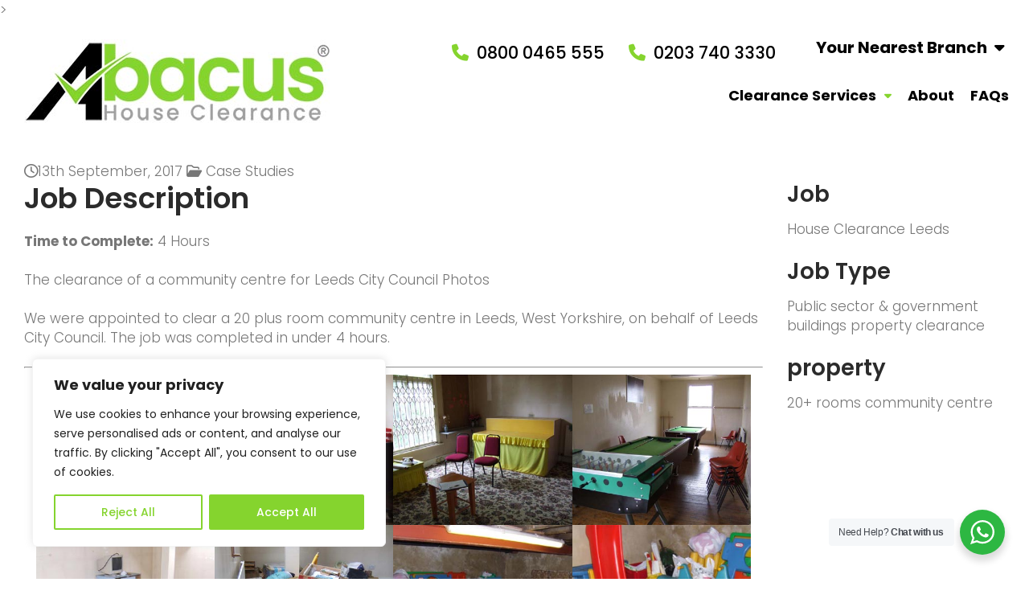

--- FILE ---
content_type: text/html; charset=UTF-8
request_url: https://www.ukhouseclearance.com/leeds-house-contents-clearance/
body_size: 18929
content:
<html lang="en-US">
<head>
	<meta charset="UTF-8">
	<meta name="viewport" content="width=device-width, initial-scale=1">
	<title>Leeds House Clearance House Clearance | Abacus</title>
	<meta name="description" content="" />
	<link rel="icon" href="https://www.ukhouseclearance.com/wp-content/themes/abacus/img/cropped-abacus-favicon-32x32.png" sizes="32x32">
	<link rel="icon" href="https://www.ukhouseclearance.com/wp-content/themes/abacus/img/cropped-abacus-favicon-192x192.png" sizes="192x192">
	<link rel="apple-touch-icon" href="https://www.ukhouseclearance.com/wp-content/themes/abacus/img/cropped-abacus-favicon-180x180.png">
	<link href="https://fonts.googleapis.com/css2?family=Poppins:ital,wght@0,100;0,200;0,300;0,400;0,500;0,600;0,700;0,800;0,900;1,100;1,200;1,300;1,400;1,500;1,600;1,700;1,800;1,900&display=swap" rel="stylesheet">
	<link rel="stylesheet" href="https://www.ukhouseclearance.com/wp-content/themes/abacus/style.css?1732861186" type="text/css" media="all" />
<!-- Google Tag Manager -->
<script>
  // Define dataLayer and the gtag function.
  window.dataLayer = window.dataLayer || [];
  function gtag(){dataLayer.push(arguments);}

  // Set default consent to 'denied' as a placeholder
  // Determine actual values based on your own requirements
  gtag('consent', 'default', {
    'ad_storage': 'denied',
    'ad_user_data': 'denied',
    'ad_personalization': 'denied',
    'analytics_storage': 'denied'
  });
</script>
<script>(function(w,d,s,l,i){w[l]=w[l]||[];w[l].push({'gtm.start':
new Date().getTime(),event:'gtm.js'});var f=d.getElementsByTagName(s)[0],
j=d.createElement(s),dl=l!='dataLayer'?'&l='+l:'';j.async=true;j.src=
'https://www.googletagmanager.com/gtm.js?id='+i+dl;f.parentNode.insertBefore(j,f);
})(window,document,'script','dataLayer','GTM-KTX9PKTL');</script>
<script>
  function consentGrantedAll() {
    gtag('consent', 'update', {
      'ad_storage': 'granted' ,
      'ad_user_data': 'granted' ,
	  'ad_personalization': 'granted' ,
	  'analytics_storage': 'granted'
    });
  }
  function denyGrantedAll() {
    gtag('consent', 'update', {
      'ad_storage': 'denied' ,
      'ad_user_data': 'denied' ,
	  'ad_personalization': 'denied' ,
	  'analytics_storage': 'denied'
    });
  }
</script>
<!-- End Google Tag Manager -->
<meta name='robots' content='index, follow, max-image-preview:large, max-snippet:-1, max-video-preview:-1' />

	<!-- This site is optimized with the Yoast SEO plugin v26.8 - https://yoast.com/product/yoast-seo-wordpress/ -->
	<link rel="canonical" href="https://www.ukhouseclearance.com/leeds-house-contents-clearance/" />
	<meta property="og:locale" content="en_US" />
	<meta property="og:type" content="article" />
	<meta property="og:title" content="Leeds House Clearance - Abacus" />
	<meta property="og:description" content="Job Description Time to Complete: 4 Hours The clearance of a community centre for Leeds City Council Photos We were appointed to clear a 20 plus room community centre in Leeds, West Yorkshire, on behalf of Leeds City Council. The job was completed in under 4 hours. Job House Clearance Leeds Job Type Public sector [&hellip;]" />
	<meta property="og:url" content="https://www.ukhouseclearance.com/leeds-house-contents-clearance/" />
	<meta property="og:site_name" content="Abacus" />
	<meta property="article:published_time" content="2017-09-13T00:49:49+00:00" />
	<meta property="article:modified_time" content="2024-11-13T10:12:18+00:00" />
	<meta property="og:image" content="https://www.ukhouseclearance.com/wp-content/uploads/2023/02/leeds-house-clearance1.jpg" />
	<meta name="author" content="Tsubak" />
	<meta name="twitter:card" content="summary_large_image" />
	<meta name="twitter:label1" content="Written by" />
	<meta name="twitter:data1" content="Tsubak" />
	<script type="application/ld+json" class="yoast-schema-graph">{"@context":"https://schema.org","@graph":[{"@type":"Article","@id":"https://www.ukhouseclearance.com/leeds-house-contents-clearance/#article","isPartOf":{"@id":"https://www.ukhouseclearance.com/leeds-house-contents-clearance/"},"author":{"name":"Tsubak","@id":"https://www.ukhouseclearance.com/#/schema/person/cd29a71c7f1be9b6b611bd0c21c72b5e"},"headline":"Leeds House Clearance","datePublished":"2017-09-13T00:49:49+00:00","dateModified":"2024-11-13T10:12:18+00:00","mainEntityOfPage":{"@id":"https://www.ukhouseclearance.com/leeds-house-contents-clearance/"},"wordCount":64,"commentCount":0,"image":{"@id":"https://www.ukhouseclearance.com/leeds-house-contents-clearance/#primaryimage"},"thumbnailUrl":"https://www.ukhouseclearance.com/wp-content/uploads/2023/02/leeds-house-clearance1.jpg","keywords":["Abacus Leeds House Clearance Case Study | Abacus House Clearance"],"articleSection":["Case Studies"],"inLanguage":"en-US","potentialAction":[{"@type":"CommentAction","name":"Comment","target":["https://www.ukhouseclearance.com/leeds-house-contents-clearance/#respond"]}]},{"@type":"WebPage","@id":"https://www.ukhouseclearance.com/leeds-house-contents-clearance/","url":"https://www.ukhouseclearance.com/leeds-house-contents-clearance/","name":"Leeds House Clearance - Abacus","isPartOf":{"@id":"https://www.ukhouseclearance.com/#website"},"primaryImageOfPage":{"@id":"https://www.ukhouseclearance.com/leeds-house-contents-clearance/#primaryimage"},"image":{"@id":"https://www.ukhouseclearance.com/leeds-house-contents-clearance/#primaryimage"},"thumbnailUrl":"https://www.ukhouseclearance.com/wp-content/uploads/2023/02/leeds-house-clearance1.jpg","datePublished":"2017-09-13T00:49:49+00:00","dateModified":"2024-11-13T10:12:18+00:00","author":{"@id":"https://www.ukhouseclearance.com/#/schema/person/cd29a71c7f1be9b6b611bd0c21c72b5e"},"breadcrumb":{"@id":"https://www.ukhouseclearance.com/leeds-house-contents-clearance/#breadcrumb"},"inLanguage":"en-US","potentialAction":[{"@type":"ReadAction","target":["https://www.ukhouseclearance.com/leeds-house-contents-clearance/"]}]},{"@type":"ImageObject","inLanguage":"en-US","@id":"https://www.ukhouseclearance.com/leeds-house-contents-clearance/#primaryimage","url":"https://www.ukhouseclearance.com/wp-content/uploads/2023/02/leeds-house-clearance1.jpg","contentUrl":"https://www.ukhouseclearance.com/wp-content/uploads/2023/02/leeds-house-clearance1.jpg"},{"@type":"BreadcrumbList","@id":"https://www.ukhouseclearance.com/leeds-house-contents-clearance/#breadcrumb","itemListElement":[{"@type":"ListItem","position":1,"name":"Home","item":"https://www.ukhouseclearance.com/"},{"@type":"ListItem","position":2,"name":"Leeds House Clearance"}]},{"@type":"WebSite","@id":"https://www.ukhouseclearance.com/#website","url":"https://www.ukhouseclearance.com/","name":"Abacus","description":"","potentialAction":[{"@type":"SearchAction","target":{"@type":"EntryPoint","urlTemplate":"https://www.ukhouseclearance.com/?s={search_term_string}"},"query-input":{"@type":"PropertyValueSpecification","valueRequired":true,"valueName":"search_term_string"}}],"inLanguage":"en-US"},{"@type":"Person","@id":"https://www.ukhouseclearance.com/#/schema/person/cd29a71c7f1be9b6b611bd0c21c72b5e","name":"Tsubak","image":{"@type":"ImageObject","inLanguage":"en-US","@id":"https://www.ukhouseclearance.com/#/schema/person/image/","url":"https://secure.gravatar.com/avatar/77011d7169d326a273268bb63da12ff378c3a5e1db85400664c25f86b3763d88?s=96&d=mm&r=g","contentUrl":"https://secure.gravatar.com/avatar/77011d7169d326a273268bb63da12ff378c3a5e1db85400664c25f86b3763d88?s=96&d=mm&r=g","caption":"Tsubak"},"url":"https://www.ukhouseclearance.com/author/tsubak/"}]}</script>
	<!-- / Yoast SEO plugin. -->


<link rel="alternate" type="application/rss+xml" title="Abacus &raquo; Leeds House Clearance Comments Feed" href="https://www.ukhouseclearance.com/leeds-house-contents-clearance/feed/" />
<link rel="alternate" title="oEmbed (JSON)" type="application/json+oembed" href="https://www.ukhouseclearance.com/wp-json/oembed/1.0/embed?url=https%3A%2F%2Fwww.ukhouseclearance.com%2Fleeds-house-contents-clearance%2F" />
<link rel="alternate" title="oEmbed (XML)" type="text/xml+oembed" href="https://www.ukhouseclearance.com/wp-json/oembed/1.0/embed?url=https%3A%2F%2Fwww.ukhouseclearance.com%2Fleeds-house-contents-clearance%2F&#038;format=xml" />
<style id='wp-img-auto-sizes-contain-inline-css' type='text/css'>
img:is([sizes=auto i],[sizes^="auto," i]){contain-intrinsic-size:3000px 1500px}
/*# sourceURL=wp-img-auto-sizes-contain-inline-css */
</style>
<style id='wp-emoji-styles-inline-css' type='text/css'>

	img.wp-smiley, img.emoji {
		display: inline !important;
		border: none !important;
		box-shadow: none !important;
		height: 1em !important;
		width: 1em !important;
		margin: 0 0.07em !important;
		vertical-align: -0.1em !important;
		background: none !important;
		padding: 0 !important;
	}
/*# sourceURL=wp-emoji-styles-inline-css */
</style>
<style id='wp-block-library-inline-css' type='text/css'>
:root{--wp-block-synced-color:#7a00df;--wp-block-synced-color--rgb:122,0,223;--wp-bound-block-color:var(--wp-block-synced-color);--wp-editor-canvas-background:#ddd;--wp-admin-theme-color:#007cba;--wp-admin-theme-color--rgb:0,124,186;--wp-admin-theme-color-darker-10:#006ba1;--wp-admin-theme-color-darker-10--rgb:0,107,160.5;--wp-admin-theme-color-darker-20:#005a87;--wp-admin-theme-color-darker-20--rgb:0,90,135;--wp-admin-border-width-focus:2px}@media (min-resolution:192dpi){:root{--wp-admin-border-width-focus:1.5px}}.wp-element-button{cursor:pointer}:root .has-very-light-gray-background-color{background-color:#eee}:root .has-very-dark-gray-background-color{background-color:#313131}:root .has-very-light-gray-color{color:#eee}:root .has-very-dark-gray-color{color:#313131}:root .has-vivid-green-cyan-to-vivid-cyan-blue-gradient-background{background:linear-gradient(135deg,#00d084,#0693e3)}:root .has-purple-crush-gradient-background{background:linear-gradient(135deg,#34e2e4,#4721fb 50%,#ab1dfe)}:root .has-hazy-dawn-gradient-background{background:linear-gradient(135deg,#faaca8,#dad0ec)}:root .has-subdued-olive-gradient-background{background:linear-gradient(135deg,#fafae1,#67a671)}:root .has-atomic-cream-gradient-background{background:linear-gradient(135deg,#fdd79a,#004a59)}:root .has-nightshade-gradient-background{background:linear-gradient(135deg,#330968,#31cdcf)}:root .has-midnight-gradient-background{background:linear-gradient(135deg,#020381,#2874fc)}:root{--wp--preset--font-size--normal:16px;--wp--preset--font-size--huge:42px}.has-regular-font-size{font-size:1em}.has-larger-font-size{font-size:2.625em}.has-normal-font-size{font-size:var(--wp--preset--font-size--normal)}.has-huge-font-size{font-size:var(--wp--preset--font-size--huge)}.has-text-align-center{text-align:center}.has-text-align-left{text-align:left}.has-text-align-right{text-align:right}.has-fit-text{white-space:nowrap!important}#end-resizable-editor-section{display:none}.aligncenter{clear:both}.items-justified-left{justify-content:flex-start}.items-justified-center{justify-content:center}.items-justified-right{justify-content:flex-end}.items-justified-space-between{justify-content:space-between}.screen-reader-text{border:0;clip-path:inset(50%);height:1px;margin:-1px;overflow:hidden;padding:0;position:absolute;width:1px;word-wrap:normal!important}.screen-reader-text:focus{background-color:#ddd;clip-path:none;color:#444;display:block;font-size:1em;height:auto;left:5px;line-height:normal;padding:15px 23px 14px;text-decoration:none;top:5px;width:auto;z-index:100000}html :where(.has-border-color){border-style:solid}html :where([style*=border-top-color]){border-top-style:solid}html :where([style*=border-right-color]){border-right-style:solid}html :where([style*=border-bottom-color]){border-bottom-style:solid}html :where([style*=border-left-color]){border-left-style:solid}html :where([style*=border-width]){border-style:solid}html :where([style*=border-top-width]){border-top-style:solid}html :where([style*=border-right-width]){border-right-style:solid}html :where([style*=border-bottom-width]){border-bottom-style:solid}html :where([style*=border-left-width]){border-left-style:solid}html :where(img[class*=wp-image-]){height:auto;max-width:100%}:where(figure){margin:0 0 1em}html :where(.is-position-sticky){--wp-admin--admin-bar--position-offset:var(--wp-admin--admin-bar--height,0px)}@media screen and (max-width:600px){html :where(.is-position-sticky){--wp-admin--admin-bar--position-offset:0px}}
/*wp_block_styles_on_demand_placeholder:6970a1b2c08fc*/
/*# sourceURL=wp-block-library-inline-css */
</style>
<style id='classic-theme-styles-inline-css' type='text/css'>
/*! This file is auto-generated */
.wp-block-button__link{color:#fff;background-color:#32373c;border-radius:9999px;box-shadow:none;text-decoration:none;padding:calc(.667em + 2px) calc(1.333em + 2px);font-size:1.125em}.wp-block-file__button{background:#32373c;color:#fff;text-decoration:none}
/*# sourceURL=/wp-includes/css/classic-themes.min.css */
</style>
<link rel='stylesheet' id='nta-css-popup-css' href='https://www.ukhouseclearance.com/wp-content/plugins/wp-whatsapp/assets/dist/css/style.css?ver=6.9' type='text/css' media='all' />
<script type="text/javascript" id="cookie-law-info-js-extra">
/* <![CDATA[ */
var _ckyConfig = {"_ipData":[],"_assetsURL":"https://www.ukhouseclearance.com/wp-content/plugins/cookie-law-info/lite/frontend/images/","_publicURL":"https://www.ukhouseclearance.com","_expiry":"365","_categories":[{"name":"Necessary","slug":"necessary","isNecessary":true,"ccpaDoNotSell":true,"cookies":[],"active":true,"defaultConsent":{"gdpr":true,"ccpa":true}},{"name":"Functional","slug":"functional","isNecessary":false,"ccpaDoNotSell":true,"cookies":[],"active":true,"defaultConsent":{"gdpr":false,"ccpa":false}},{"name":"Analytics","slug":"analytics","isNecessary":false,"ccpaDoNotSell":true,"cookies":[],"active":true,"defaultConsent":{"gdpr":false,"ccpa":false}},{"name":"Performance","slug":"performance","isNecessary":false,"ccpaDoNotSell":true,"cookies":[],"active":true,"defaultConsent":{"gdpr":false,"ccpa":false}},{"name":"Advertisement","slug":"advertisement","isNecessary":false,"ccpaDoNotSell":true,"cookies":[],"active":true,"defaultConsent":{"gdpr":false,"ccpa":false}}],"_activeLaw":"gdpr","_rootDomain":"","_block":"1","_showBanner":"1","_bannerConfig":{"settings":{"type":"box","preferenceCenterType":"popup","position":"bottom-left","applicableLaw":"gdpr"},"behaviours":{"reloadBannerOnAccept":false,"loadAnalyticsByDefault":false,"animations":{"onLoad":"animate","onHide":"sticky"}},"config":{"revisitConsent":{"status":true,"tag":"revisit-consent","position":"bottom-left","meta":{"url":"#"},"styles":{"background-color":"#85d42e"},"elements":{"title":{"type":"text","tag":"revisit-consent-title","status":true,"styles":{"color":"#0056a7"}}}},"preferenceCenter":{"toggle":{"status":true,"tag":"detail-category-toggle","type":"toggle","states":{"active":{"styles":{"background-color":"#1863DC"}},"inactive":{"styles":{"background-color":"#D0D5D2"}}}}},"categoryPreview":{"status":false,"toggle":{"status":true,"tag":"detail-category-preview-toggle","type":"toggle","states":{"active":{"styles":{"background-color":"#1863DC"}},"inactive":{"styles":{"background-color":"#D0D5D2"}}}}},"videoPlaceholder":{"status":true,"styles":{"background-color":"#000000","border-color":"#000000","color":"#ffffff"}},"readMore":{"status":false,"tag":"readmore-button","type":"link","meta":{"noFollow":true,"newTab":true},"styles":{"color":"#85d42e","background-color":"transparent","border-color":"transparent"}},"showMore":{"status":true,"tag":"show-desc-button","type":"button","styles":{"color":"#1863DC"}},"showLess":{"status":true,"tag":"hide-desc-button","type":"button","styles":{"color":"#1863DC"}},"alwaysActive":{"status":true,"tag":"always-active","styles":{"color":"#008000"}},"manualLinks":{"status":true,"tag":"manual-links","type":"link","styles":{"color":"#1863DC"}},"auditTable":{"status":true},"optOption":{"status":true,"toggle":{"status":true,"tag":"optout-option-toggle","type":"toggle","states":{"active":{"styles":{"background-color":"#1863dc"}},"inactive":{"styles":{"background-color":"#FFFFFF"}}}}}}},"_version":"3.3.9.1","_logConsent":"1","_tags":[{"tag":"accept-button","styles":{"color":"#FFFFFF","background-color":"#85d42e","border-color":"#85d42e"}},{"tag":"reject-button","styles":{"color":"#85d42e","background-color":"transparent","border-color":"#85d42e"}},{"tag":"settings-button","styles":{"color":"#85d42e","background-color":"transparent","border-color":"#85d42e"}},{"tag":"readmore-button","styles":{"color":"#85d42e","background-color":"transparent","border-color":"transparent"}},{"tag":"donotsell-button","styles":{"color":"#1863DC","background-color":"transparent","border-color":"transparent"}},{"tag":"show-desc-button","styles":{"color":"#1863DC"}},{"tag":"hide-desc-button","styles":{"color":"#1863DC"}},{"tag":"cky-always-active","styles":[]},{"tag":"cky-link","styles":[]},{"tag":"accept-button","styles":{"color":"#FFFFFF","background-color":"#85d42e","border-color":"#85d42e"}},{"tag":"revisit-consent","styles":{"background-color":"#85d42e"}}],"_shortCodes":[{"key":"cky_readmore","content":"\u003Ca href=\"#\" class=\"cky-policy\" aria-label=\"Cookie Policy\" target=\"_blank\" rel=\"noopener\" data-cky-tag=\"readmore-button\"\u003ECookie Policy\u003C/a\u003E","tag":"readmore-button","status":false,"attributes":{"rel":"nofollow","target":"_blank"}},{"key":"cky_show_desc","content":"\u003Cbutton class=\"cky-show-desc-btn\" data-cky-tag=\"show-desc-button\" aria-label=\"Show more\"\u003EShow more\u003C/button\u003E","tag":"show-desc-button","status":true,"attributes":[]},{"key":"cky_hide_desc","content":"\u003Cbutton class=\"cky-show-desc-btn\" data-cky-tag=\"hide-desc-button\" aria-label=\"Show less\"\u003EShow less\u003C/button\u003E","tag":"hide-desc-button","status":true,"attributes":[]},{"key":"cky_optout_show_desc","content":"[cky_optout_show_desc]","tag":"optout-show-desc-button","status":true,"attributes":[]},{"key":"cky_optout_hide_desc","content":"[cky_optout_hide_desc]","tag":"optout-hide-desc-button","status":true,"attributes":[]},{"key":"cky_category_toggle_label","content":"[cky_{{status}}_category_label] [cky_preference_{{category_slug}}_title]","tag":"","status":true,"attributes":[]},{"key":"cky_enable_category_label","content":"Enable","tag":"","status":true,"attributes":[]},{"key":"cky_disable_category_label","content":"Disable","tag":"","status":true,"attributes":[]},{"key":"cky_video_placeholder","content":"\u003Cdiv class=\"video-placeholder-normal\" data-cky-tag=\"video-placeholder\" id=\"[UNIQUEID]\"\u003E\u003Cp class=\"video-placeholder-text-normal\" data-cky-tag=\"placeholder-title\"\u003EPlease accept cookies to access this content\u003C/p\u003E\u003C/div\u003E","tag":"","status":true,"attributes":[]},{"key":"cky_enable_optout_label","content":"Enable","tag":"","status":true,"attributes":[]},{"key":"cky_disable_optout_label","content":"Disable","tag":"","status":true,"attributes":[]},{"key":"cky_optout_toggle_label","content":"[cky_{{status}}_optout_label] [cky_optout_option_title]","tag":"","status":true,"attributes":[]},{"key":"cky_optout_option_title","content":"Do Not Sell or Share My Personal Information","tag":"","status":true,"attributes":[]},{"key":"cky_optout_close_label","content":"Close","tag":"","status":true,"attributes":[]},{"key":"cky_preference_close_label","content":"Close","tag":"","status":true,"attributes":[]}],"_rtl":"","_language":"en","_providersToBlock":[]};
var _ckyStyles = {"css":".cky-overlay{background: #000000; opacity: 0.4; position: fixed; top: 0; left: 0; width: 100%; height: 100%; z-index: 99999999;}.cky-hide{display: none;}.cky-btn-revisit-wrapper{display: flex; align-items: center; justify-content: center; background: #0056a7; width: 45px; height: 45px; border-radius: 50%; position: fixed; z-index: 999999; cursor: pointer;}.cky-revisit-bottom-left{bottom: 15px; left: 15px;}.cky-revisit-bottom-right{bottom: 15px; right: 15px;}.cky-btn-revisit-wrapper .cky-btn-revisit{display: flex; align-items: center; justify-content: center; background: none; border: none; cursor: pointer; position: relative; margin: 0; padding: 0;}.cky-btn-revisit-wrapper .cky-btn-revisit img{max-width: fit-content; margin: 0; height: 30px; width: 30px;}.cky-revisit-bottom-left:hover::before{content: attr(data-tooltip); position: absolute; background: #4e4b66; color: #ffffff; left: calc(100% + 7px); font-size: 12px; line-height: 16px; width: max-content; padding: 4px 8px; border-radius: 4px;}.cky-revisit-bottom-left:hover::after{position: absolute; content: \"\"; border: 5px solid transparent; left: calc(100% + 2px); border-left-width: 0; border-right-color: #4e4b66;}.cky-revisit-bottom-right:hover::before{content: attr(data-tooltip); position: absolute; background: #4e4b66; color: #ffffff; right: calc(100% + 7px); font-size: 12px; line-height: 16px; width: max-content; padding: 4px 8px; border-radius: 4px;}.cky-revisit-bottom-right:hover::after{position: absolute; content: \"\"; border: 5px solid transparent; right: calc(100% + 2px); border-right-width: 0; border-left-color: #4e4b66;}.cky-revisit-hide{display: none;}.cky-consent-container{position: fixed; width: 440px; box-sizing: border-box; z-index: 9999999; border-radius: 6px;}.cky-consent-container .cky-consent-bar{background: #ffffff; border: 1px solid; padding: 20px 26px; box-shadow: 0 -1px 10px 0 #acabab4d; border-radius: 6px;}.cky-box-bottom-left{bottom: 40px; left: 40px;}.cky-box-bottom-right{bottom: 40px; right: 40px;}.cky-box-top-left{top: 40px; left: 40px;}.cky-box-top-right{top: 40px; right: 40px;}.cky-custom-brand-logo-wrapper .cky-custom-brand-logo{width: 100px; height: auto; margin: 0 0 12px 0;}.cky-notice .cky-title{color: #212121; font-weight: 700; font-size: 18px; line-height: 24px; margin: 0 0 12px 0;}.cky-notice-des *,.cky-preference-content-wrapper *,.cky-accordion-header-des *,.cky-gpc-wrapper .cky-gpc-desc *{font-size: 14px;}.cky-notice-des{color: #212121; font-size: 14px; line-height: 24px; font-weight: 400;}.cky-notice-des img{height: 25px; width: 25px;}.cky-consent-bar .cky-notice-des p,.cky-gpc-wrapper .cky-gpc-desc p,.cky-preference-body-wrapper .cky-preference-content-wrapper p,.cky-accordion-header-wrapper .cky-accordion-header-des p,.cky-cookie-des-table li div:last-child p{color: inherit; margin-top: 0; overflow-wrap: break-word;}.cky-notice-des P:last-child,.cky-preference-content-wrapper p:last-child,.cky-cookie-des-table li div:last-child p:last-child,.cky-gpc-wrapper .cky-gpc-desc p:last-child{margin-bottom: 0;}.cky-notice-des a.cky-policy,.cky-notice-des button.cky-policy{font-size: 14px; color: #1863dc; white-space: nowrap; cursor: pointer; background: transparent; border: 1px solid; text-decoration: underline;}.cky-notice-des button.cky-policy{padding: 0;}.cky-notice-des a.cky-policy:focus-visible,.cky-notice-des button.cky-policy:focus-visible,.cky-preference-content-wrapper .cky-show-desc-btn:focus-visible,.cky-accordion-header .cky-accordion-btn:focus-visible,.cky-preference-header .cky-btn-close:focus-visible,.cky-switch input[type=\"checkbox\"]:focus-visible,.cky-footer-wrapper a:focus-visible,.cky-btn:focus-visible{outline: 2px solid #1863dc; outline-offset: 2px;}.cky-btn:focus:not(:focus-visible),.cky-accordion-header .cky-accordion-btn:focus:not(:focus-visible),.cky-preference-content-wrapper .cky-show-desc-btn:focus:not(:focus-visible),.cky-btn-revisit-wrapper .cky-btn-revisit:focus:not(:focus-visible),.cky-preference-header .cky-btn-close:focus:not(:focus-visible),.cky-consent-bar .cky-banner-btn-close:focus:not(:focus-visible){outline: 0;}button.cky-show-desc-btn:not(:hover):not(:active){color: #1863dc; background: transparent;}button.cky-accordion-btn:not(:hover):not(:active),button.cky-banner-btn-close:not(:hover):not(:active),button.cky-btn-revisit:not(:hover):not(:active),button.cky-btn-close:not(:hover):not(:active){background: transparent;}.cky-consent-bar button:hover,.cky-modal.cky-modal-open button:hover,.cky-consent-bar button:focus,.cky-modal.cky-modal-open button:focus{text-decoration: none;}.cky-notice-btn-wrapper{display: flex; justify-content: flex-start; align-items: center; flex-wrap: wrap; margin-top: 16px;}.cky-notice-btn-wrapper .cky-btn{text-shadow: none; box-shadow: none;}.cky-btn{flex: auto; max-width: 100%; font-size: 14px; font-family: inherit; line-height: 24px; padding: 8px; font-weight: 500; margin: 0 8px 0 0; border-radius: 2px; cursor: pointer; text-align: center; text-transform: none; min-height: 0;}.cky-btn:hover{opacity: 0.8;}.cky-btn-customize{color: #1863dc; background: transparent; border: 2px solid #1863dc;}.cky-btn-reject{color: #1863dc; background: transparent; border: 2px solid #1863dc;}.cky-btn-accept{background: #1863dc; color: #ffffff; border: 2px solid #1863dc;}.cky-btn:last-child{margin-right: 0;}@media (max-width: 576px){.cky-box-bottom-left{bottom: 0; left: 0;}.cky-box-bottom-right{bottom: 0; right: 0;}.cky-box-top-left{top: 0; left: 0;}.cky-box-top-right{top: 0; right: 0;}}@media (max-width: 440px){.cky-box-bottom-left, .cky-box-bottom-right, .cky-box-top-left, .cky-box-top-right{width: 100%; max-width: 100%;}.cky-consent-container .cky-consent-bar{padding: 20px 0;}.cky-custom-brand-logo-wrapper, .cky-notice .cky-title, .cky-notice-des, .cky-notice-btn-wrapper{padding: 0 24px;}.cky-notice-des{max-height: 40vh; overflow-y: scroll;}.cky-notice-btn-wrapper{flex-direction: column; margin-top: 0;}.cky-btn{width: 100%; margin: 10px 0 0 0;}.cky-notice-btn-wrapper .cky-btn-customize{order: 2;}.cky-notice-btn-wrapper .cky-btn-reject{order: 3;}.cky-notice-btn-wrapper .cky-btn-accept{order: 1; margin-top: 16px;}}@media (max-width: 352px){.cky-notice .cky-title{font-size: 16px;}.cky-notice-des *{font-size: 12px;}.cky-notice-des, .cky-btn{font-size: 12px;}}.cky-modal.cky-modal-open{display: flex; visibility: visible; -webkit-transform: translate(-50%, -50%); -moz-transform: translate(-50%, -50%); -ms-transform: translate(-50%, -50%); -o-transform: translate(-50%, -50%); transform: translate(-50%, -50%); top: 50%; left: 50%; transition: all 1s ease;}.cky-modal{box-shadow: 0 32px 68px rgba(0, 0, 0, 0.3); margin: 0 auto; position: fixed; max-width: 100%; background: #ffffff; top: 50%; box-sizing: border-box; border-radius: 6px; z-index: 999999999; color: #212121; -webkit-transform: translate(-50%, 100%); -moz-transform: translate(-50%, 100%); -ms-transform: translate(-50%, 100%); -o-transform: translate(-50%, 100%); transform: translate(-50%, 100%); visibility: hidden; transition: all 0s ease;}.cky-preference-center{max-height: 79vh; overflow: hidden; width: 845px; overflow: hidden; flex: 1 1 0; display: flex; flex-direction: column; border-radius: 6px;}.cky-preference-header{display: flex; align-items: center; justify-content: space-between; padding: 22px 24px; border-bottom: 1px solid;}.cky-preference-header .cky-preference-title{font-size: 18px; font-weight: 700; line-height: 24px;}.cky-preference-header .cky-btn-close{margin: 0; cursor: pointer; vertical-align: middle; padding: 0; background: none; border: none; width: auto; height: auto; min-height: 0; line-height: 0; text-shadow: none; box-shadow: none;}.cky-preference-header .cky-btn-close img{margin: 0; height: 10px; width: 10px;}.cky-preference-body-wrapper{padding: 0 24px; flex: 1; overflow: auto; box-sizing: border-box;}.cky-preference-content-wrapper,.cky-gpc-wrapper .cky-gpc-desc{font-size: 14px; line-height: 24px; font-weight: 400; padding: 12px 0;}.cky-preference-content-wrapper{border-bottom: 1px solid;}.cky-preference-content-wrapper img{height: 25px; width: 25px;}.cky-preference-content-wrapper .cky-show-desc-btn{font-size: 14px; font-family: inherit; color: #1863dc; text-decoration: none; line-height: 24px; padding: 0; margin: 0; white-space: nowrap; cursor: pointer; background: transparent; border-color: transparent; text-transform: none; min-height: 0; text-shadow: none; box-shadow: none;}.cky-accordion-wrapper{margin-bottom: 10px;}.cky-accordion{border-bottom: 1px solid;}.cky-accordion:last-child{border-bottom: none;}.cky-accordion .cky-accordion-item{display: flex; margin-top: 10px;}.cky-accordion .cky-accordion-body{display: none;}.cky-accordion.cky-accordion-active .cky-accordion-body{display: block; padding: 0 22px; margin-bottom: 16px;}.cky-accordion-header-wrapper{cursor: pointer; width: 100%;}.cky-accordion-item .cky-accordion-header{display: flex; justify-content: space-between; align-items: center;}.cky-accordion-header .cky-accordion-btn{font-size: 16px; font-family: inherit; color: #212121; line-height: 24px; background: none; border: none; font-weight: 700; padding: 0; margin: 0; cursor: pointer; text-transform: none; min-height: 0; text-shadow: none; box-shadow: none;}.cky-accordion-header .cky-always-active{color: #008000; font-weight: 600; line-height: 24px; font-size: 14px;}.cky-accordion-header-des{font-size: 14px; line-height: 24px; margin: 10px 0 16px 0;}.cky-accordion-chevron{margin-right: 22px; position: relative; cursor: pointer;}.cky-accordion-chevron-hide{display: none;}.cky-accordion .cky-accordion-chevron i::before{content: \"\"; position: absolute; border-right: 1.4px solid; border-bottom: 1.4px solid; border-color: inherit; height: 6px; width: 6px; -webkit-transform: rotate(-45deg); -moz-transform: rotate(-45deg); -ms-transform: rotate(-45deg); -o-transform: rotate(-45deg); transform: rotate(-45deg); transition: all 0.2s ease-in-out; top: 8px;}.cky-accordion.cky-accordion-active .cky-accordion-chevron i::before{-webkit-transform: rotate(45deg); -moz-transform: rotate(45deg); -ms-transform: rotate(45deg); -o-transform: rotate(45deg); transform: rotate(45deg);}.cky-audit-table{background: #f4f4f4; border-radius: 6px;}.cky-audit-table .cky-empty-cookies-text{color: inherit; font-size: 12px; line-height: 24px; margin: 0; padding: 10px;}.cky-audit-table .cky-cookie-des-table{font-size: 12px; line-height: 24px; font-weight: normal; padding: 15px 10px; border-bottom: 1px solid; border-bottom-color: inherit; margin: 0;}.cky-audit-table .cky-cookie-des-table:last-child{border-bottom: none;}.cky-audit-table .cky-cookie-des-table li{list-style-type: none; display: flex; padding: 3px 0;}.cky-audit-table .cky-cookie-des-table li:first-child{padding-top: 0;}.cky-cookie-des-table li div:first-child{width: 100px; font-weight: 600; word-break: break-word; word-wrap: break-word;}.cky-cookie-des-table li div:last-child{flex: 1; word-break: break-word; word-wrap: break-word; margin-left: 8px;}.cky-footer-shadow{display: block; width: 100%; height: 40px; background: linear-gradient(180deg, rgba(255, 255, 255, 0) 0%, #ffffff 100%); position: absolute; bottom: calc(100% - 1px);}.cky-footer-wrapper{position: relative;}.cky-prefrence-btn-wrapper{display: flex; flex-wrap: wrap; align-items: center; justify-content: center; padding: 22px 24px; border-top: 1px solid;}.cky-prefrence-btn-wrapper .cky-btn{flex: auto; max-width: 100%; text-shadow: none; box-shadow: none;}.cky-btn-preferences{color: #1863dc; background: transparent; border: 2px solid #1863dc;}.cky-preference-header,.cky-preference-body-wrapper,.cky-preference-content-wrapper,.cky-accordion-wrapper,.cky-accordion,.cky-accordion-wrapper,.cky-footer-wrapper,.cky-prefrence-btn-wrapper{border-color: inherit;}@media (max-width: 845px){.cky-modal{max-width: calc(100% - 16px);}}@media (max-width: 576px){.cky-modal{max-width: 100%;}.cky-preference-center{max-height: 100vh;}.cky-prefrence-btn-wrapper{flex-direction: column;}.cky-accordion.cky-accordion-active .cky-accordion-body{padding-right: 0;}.cky-prefrence-btn-wrapper .cky-btn{width: 100%; margin: 10px 0 0 0;}.cky-prefrence-btn-wrapper .cky-btn-reject{order: 3;}.cky-prefrence-btn-wrapper .cky-btn-accept{order: 1; margin-top: 0;}.cky-prefrence-btn-wrapper .cky-btn-preferences{order: 2;}}@media (max-width: 425px){.cky-accordion-chevron{margin-right: 15px;}.cky-notice-btn-wrapper{margin-top: 0;}.cky-accordion.cky-accordion-active .cky-accordion-body{padding: 0 15px;}}@media (max-width: 352px){.cky-preference-header .cky-preference-title{font-size: 16px;}.cky-preference-header{padding: 16px 24px;}.cky-preference-content-wrapper *, .cky-accordion-header-des *{font-size: 12px;}.cky-preference-content-wrapper, .cky-preference-content-wrapper .cky-show-more, .cky-accordion-header .cky-always-active, .cky-accordion-header-des, .cky-preference-content-wrapper .cky-show-desc-btn, .cky-notice-des a.cky-policy{font-size: 12px;}.cky-accordion-header .cky-accordion-btn{font-size: 14px;}}.cky-switch{display: flex;}.cky-switch input[type=\"checkbox\"]{position: relative; width: 44px; height: 24px; margin: 0; background: #d0d5d2; -webkit-appearance: none; border-radius: 50px; cursor: pointer; outline: 0; border: none; top: 0;}.cky-switch input[type=\"checkbox\"]:checked{background: #1863dc;}.cky-switch input[type=\"checkbox\"]:before{position: absolute; content: \"\"; height: 20px; width: 20px; left: 2px; bottom: 2px; border-radius: 50%; background-color: white; -webkit-transition: 0.4s; transition: 0.4s; margin: 0;}.cky-switch input[type=\"checkbox\"]:after{display: none;}.cky-switch input[type=\"checkbox\"]:checked:before{-webkit-transform: translateX(20px); -ms-transform: translateX(20px); transform: translateX(20px);}@media (max-width: 425px){.cky-switch input[type=\"checkbox\"]{width: 38px; height: 21px;}.cky-switch input[type=\"checkbox\"]:before{height: 17px; width: 17px;}.cky-switch input[type=\"checkbox\"]:checked:before{-webkit-transform: translateX(17px); -ms-transform: translateX(17px); transform: translateX(17px);}}.cky-consent-bar .cky-banner-btn-close{position: absolute; right: 9px; top: 5px; background: none; border: none; cursor: pointer; padding: 0; margin: 0; min-height: 0; line-height: 0; height: auto; width: auto; text-shadow: none; box-shadow: none;}.cky-consent-bar .cky-banner-btn-close img{height: 9px; width: 9px; margin: 0;}.cky-notice-group{font-size: 14px; line-height: 24px; font-weight: 400; color: #212121;}.cky-notice-btn-wrapper .cky-btn-do-not-sell{font-size: 14px; line-height: 24px; padding: 6px 0; margin: 0; font-weight: 500; background: none; border-radius: 2px; border: none; cursor: pointer; text-align: left; color: #1863dc; background: transparent; border-color: transparent; box-shadow: none; text-shadow: none;}.cky-consent-bar .cky-banner-btn-close:focus-visible,.cky-notice-btn-wrapper .cky-btn-do-not-sell:focus-visible,.cky-opt-out-btn-wrapper .cky-btn:focus-visible,.cky-opt-out-checkbox-wrapper input[type=\"checkbox\"].cky-opt-out-checkbox:focus-visible{outline: 2px solid #1863dc; outline-offset: 2px;}@media (max-width: 440px){.cky-consent-container{width: 100%;}}@media (max-width: 352px){.cky-notice-des a.cky-policy, .cky-notice-btn-wrapper .cky-btn-do-not-sell{font-size: 12px;}}.cky-opt-out-wrapper{padding: 12px 0;}.cky-opt-out-wrapper .cky-opt-out-checkbox-wrapper{display: flex; align-items: center;}.cky-opt-out-checkbox-wrapper .cky-opt-out-checkbox-label{font-size: 16px; font-weight: 700; line-height: 24px; margin: 0 0 0 12px; cursor: pointer;}.cky-opt-out-checkbox-wrapper input[type=\"checkbox\"].cky-opt-out-checkbox{background-color: #ffffff; border: 1px solid black; width: 20px; height: 18.5px; margin: 0; -webkit-appearance: none; position: relative; display: flex; align-items: center; justify-content: center; border-radius: 2px; cursor: pointer;}.cky-opt-out-checkbox-wrapper input[type=\"checkbox\"].cky-opt-out-checkbox:checked{background-color: #1863dc; border: none;}.cky-opt-out-checkbox-wrapper input[type=\"checkbox\"].cky-opt-out-checkbox:checked::after{left: 6px; bottom: 4px; width: 7px; height: 13px; border: solid #ffffff; border-width: 0 3px 3px 0; border-radius: 2px; -webkit-transform: rotate(45deg); -ms-transform: rotate(45deg); transform: rotate(45deg); content: \"\"; position: absolute; box-sizing: border-box;}.cky-opt-out-checkbox-wrapper.cky-disabled .cky-opt-out-checkbox-label,.cky-opt-out-checkbox-wrapper.cky-disabled input[type=\"checkbox\"].cky-opt-out-checkbox{cursor: no-drop;}.cky-gpc-wrapper{margin: 0 0 0 32px;}.cky-footer-wrapper .cky-opt-out-btn-wrapper{display: flex; flex-wrap: wrap; align-items: center; justify-content: center; padding: 22px 24px;}.cky-opt-out-btn-wrapper .cky-btn{flex: auto; max-width: 100%; text-shadow: none; box-shadow: none;}.cky-opt-out-btn-wrapper .cky-btn-cancel{border: 1px solid #dedfe0; background: transparent; color: #858585;}.cky-opt-out-btn-wrapper .cky-btn-confirm{background: #1863dc; color: #ffffff; border: 1px solid #1863dc;}@media (max-width: 352px){.cky-opt-out-checkbox-wrapper .cky-opt-out-checkbox-label{font-size: 14px;}.cky-gpc-wrapper .cky-gpc-desc, .cky-gpc-wrapper .cky-gpc-desc *{font-size: 12px;}.cky-opt-out-checkbox-wrapper input[type=\"checkbox\"].cky-opt-out-checkbox{width: 16px; height: 16px;}.cky-opt-out-checkbox-wrapper input[type=\"checkbox\"].cky-opt-out-checkbox:checked::after{left: 5px; bottom: 4px; width: 3px; height: 9px;}.cky-gpc-wrapper{margin: 0 0 0 28px;}}.video-placeholder-youtube{background-size: 100% 100%; background-position: center; background-repeat: no-repeat; background-color: #b2b0b059; position: relative; display: flex; align-items: center; justify-content: center; max-width: 100%;}.video-placeholder-text-youtube{text-align: center; align-items: center; padding: 10px 16px; background-color: #000000cc; color: #ffffff; border: 1px solid; border-radius: 2px; cursor: pointer;}.video-placeholder-normal{background-image: url(\"/wp-content/plugins/cookie-law-info/lite/frontend/images/placeholder.svg\"); background-size: 80px; background-position: center; background-repeat: no-repeat; background-color: #b2b0b059; position: relative; display: flex; align-items: flex-end; justify-content: center; max-width: 100%;}.video-placeholder-text-normal{align-items: center; padding: 10px 16px; text-align: center; border: 1px solid; border-radius: 2px; cursor: pointer;}.cky-rtl{direction: rtl; text-align: right;}.cky-rtl .cky-banner-btn-close{left: 9px; right: auto;}.cky-rtl .cky-notice-btn-wrapper .cky-btn:last-child{margin-right: 8px;}.cky-rtl .cky-notice-btn-wrapper .cky-btn:first-child{margin-right: 0;}.cky-rtl .cky-notice-btn-wrapper{margin-left: 0; margin-right: 15px;}.cky-rtl .cky-prefrence-btn-wrapper .cky-btn{margin-right: 8px;}.cky-rtl .cky-prefrence-btn-wrapper .cky-btn:first-child{margin-right: 0;}.cky-rtl .cky-accordion .cky-accordion-chevron i::before{border: none; border-left: 1.4px solid; border-top: 1.4px solid; left: 12px;}.cky-rtl .cky-accordion.cky-accordion-active .cky-accordion-chevron i::before{-webkit-transform: rotate(-135deg); -moz-transform: rotate(-135deg); -ms-transform: rotate(-135deg); -o-transform: rotate(-135deg); transform: rotate(-135deg);}@media (max-width: 768px){.cky-rtl .cky-notice-btn-wrapper{margin-right: 0;}}@media (max-width: 576px){.cky-rtl .cky-notice-btn-wrapper .cky-btn:last-child{margin-right: 0;}.cky-rtl .cky-prefrence-btn-wrapper .cky-btn{margin-right: 0;}.cky-rtl .cky-accordion.cky-accordion-active .cky-accordion-body{padding: 0 22px 0 0;}}@media (max-width: 425px){.cky-rtl .cky-accordion.cky-accordion-active .cky-accordion-body{padding: 0 15px 0 0;}}.cky-rtl .cky-opt-out-btn-wrapper .cky-btn{margin-right: 12px;}.cky-rtl .cky-opt-out-btn-wrapper .cky-btn:first-child{margin-right: 0;}.cky-rtl .cky-opt-out-checkbox-wrapper .cky-opt-out-checkbox-label{margin: 0 12px 0 0;}"};
//# sourceURL=cookie-law-info-js-extra
/* ]]> */
</script>
<script type="text/javascript" src="https://www.ukhouseclearance.com/wp-content/plugins/cookie-law-info/lite/frontend/js/script.min.js?ver=3.3.9.1" id="cookie-law-info-js"></script>
<link rel="https://api.w.org/" href="https://www.ukhouseclearance.com/wp-json/" /><link rel="alternate" title="JSON" type="application/json" href="https://www.ukhouseclearance.com/wp-json/wp/v2/posts/13402" /><link rel="EditURI" type="application/rsd+xml" title="RSD" href="https://www.ukhouseclearance.com/xmlrpc.php?rsd" />
<meta name="generator" content="WordPress 6.9" />
<link rel='shortlink' href='https://www.ukhouseclearance.com/?p=13402' />
<style id="cky-style-inline">[data-cky-tag]{visibility:hidden;}</style><meta name="ti-site-data" content="[base64]" />		<style type="text/css" id="wp-custom-css">
			.images-block.images-block-custom {
	    display: flex;
    flex-wrap: wrap;
    gap: 12px;
    justify-content: space-around;
}
.images-block.images-block-custom img {
	max-width: 189px;
	height: auto;
}
.col-12 {
	width: 100%;
}
.col-12 h2 {
	text-align: center;
}
.accordion .acc-nav.active + .acc-section-custom
 {
	display: flex !important;
    gap: 20px;
}
/*.accordion .acc-nav.active + .acc-section-custom img {
	    max-width: 100%;
    height: 350px;
    width: auto;

}
.acc-section.acc-section-custom .col-6 {
	width: 50%;
}*/

.alignnone {
	height: auto;
}
ul.table-custom li {
	margin-left: 1.3em;
    list-style-type: square;
    margin-bottom: 30px;
}
ul.table-custom li::marker {
	font-size: 30px;
    color: var(--color-1);
}
.container-left p,
.container-left h3{
	text-align: left;
	color: #fff !important;
}
/*.images-block {
	display: flex;
    flex-wrap: wrap;
    gap: 12px;
}
.images-block img {
	width: 23%;
}*/
.images-block {
    display: flex;
    flex-wrap: wrap;
    gap: 12px;
}

.images-block img {
    width: calc(24% - 9px); /* 4 изображения в строке с учетом gap */
    height: 325px; /* задайте желаемую высоту */
    object-fit: cover; /* обрезает изображение, сохраняя пропорции */
}

.site-header #mega-menu > a {
    background: none !important;
    border: none !important;
    color: #000000 !important;
    font-weight: 700 !important;
    padding: 0 15px !important;
    line-height: 70px !important;
    display: inline-block !important;
    text-transform: none !important;

		</style>
		</head>

<body <? body_class()?>>
<!-- Google Tag Manager (noscript) -->
<noscript><iframe src="https://www.googletagmanager.com/ns.html?id=GTM-KTX9PKTL" height="0" width="0" style="display:none;visibility:hidden"></iframe></noscript>
<!-- End Google Tag Manager (noscript) -->
<header id="masthead" class="site-header affix">
  <div class="container">
    <div class="logo">
	  <a href="/">
	    <img class="logo-desct" src="https://www.ukhouseclearance.com/wp-content/themes/abacus/img/abacus-logo.jpg" alt="Abacus House Clearance" width="380" height="105" />
	    <img class="logo-mobil" src="https://www.ukhouseclearance.com/wp-content/themes/abacus/img/abacus-logo-mob.webp" alt="Abacus House Clearance" />
	  </a>
	</div>
    <div class="header-right">
	  <div class="r1">
	    <ul class="header-contact">
		  <li class="c-type-phone"><a href="tel:08000465555"><i class="c-icon fa fa-phone"></i>0800 0465 555</a></li>
		  <li class="c-type-phone"><a href="tel:02037403330"><i class="c-icon fa-solid fa-phone"></i>0203 740 3330</a></li>
		</ul>
		<div id="mega-menu">
		  <a href="/areas/">Your Nearest Branch <i class="fa-solid fa-caret-down"></i></a>
		  <div id="mega-menu-drop">
  <div class="container">
    <div class="mm-section-h"><a class="mega-menu-link" href="#">Greater London Areas</a></div>
	<div class="row cols-5">
	  <div class="col">
	    <a class="mega-menu-link" href="/areas/london/barking/">Barking</a>
		<a class="mega-menu-link" href="/areas/london/camden/">Camden</a>
		<a class="mega-menu-link" href="/areas/london/enfield/">Enfield</a>
		<a class="mega-menu-link" href="/areas/london/haringey/">Haringey</a>
		<a class="mega-menu-link" href="/areas/london/islington/">Islington</a>
		<a class="mega-menu-link" href="/areas/london/merton/">Merton</a>
		<a class="mega-menu-link" href="/areas/london/richmond-upon-thames/">Richmond Upon Thames</a>
		<a class="mega-menu-link" href="/areas/london/sutton/">Sutton</a>
		<a class="mega-menu-link" href="/areas/london/westminster/">Westminster</a>
		
	  </div>
	  <div class="col">
	    <a class="mega-menu-link" href="/areas/london/barnet/">Barnet</a>
		<a class="mega-menu-link" href="/areas/london/chelsea/">Chelsea</a>
		<a class="mega-menu-link" href="/areas/london/fulham/">Fulham</a>
		<a class="mega-menu-link" href="/areas/london/harrow/">Harrow</a>
		<a class="mega-menu-link" href="/areas/london/kensington/">Kensington</a>
		<a class="mega-menu-link" href="/areas/london/newham/">Newham</a>
		<a class="mega-menu-link" href="/areas/london/southwark/">Southwark</a>
		<a class="mega-menu-link" href="/areas/london/tower-hamlets/">Tower Hamlets</a>
	  </div>
	  <div class="col">
		<a class="mega-menu-link" href="/areas/london/bexley/">Bexley</a>
		<a class="mega-menu-link" href="/areas/london/croydon/">Croydon</a>
		<a class="mega-menu-link" href="/areas/london/greenwich/">Greenwich</a>
		<a class="mega-menu-link" href="/areas/london/havering/">Havering</a>
		<a class="mega-menu-link" href="/areas/london/kingston-upon-thames/">Kingston Upon Thames</a>
		<a class="mega-menu-link" href="/areas/london/north-london/">North London</a>
		<a class="mega-menu-link" href="/areas/london/south-east-london/">South East London</a>
		<a class="mega-menu-link" href="/areas/london/waltham-forest/">Waltham Forest</a>
	  </div>
	  <div class="col">
	   <a class="mega-menu-link" href="/areas/london/brent/">Brent</a>
	   <a class="mega-menu-link" href="/areas/london/ealing/">Ealing</a>
	   <a class="mega-menu-link" href="/areas/london/hackney/">Hackney</a>
	   <a class="mega-menu-link" href="/areas/london/hillingdon/">Hillingdon</a>
	   <a class="mega-menu-link" href="/areas/london/lambeth/">Lambeth</a>
	   <a class="mega-menu-link" href="/areas/london/north-west-london/">North West London</a>
	   <a class="mega-menu-link" href="/areas/london/south-london/">South London</a>
	   <a class="mega-menu-link" href="/areas/london/wandsworth/">Wandsworth</a>
	  </div>
	  <div class="col">
	   <a class="mega-menu-link" href="/areas/london/bromley/">Bromley</a>
	   <a class="mega-menu-link" href="/areas/london/east-london/">East London</a>
	   <a class="mega-menu-link" href="/areas/london/hammersmith/">Hammersmith</a>
	   <a class="mega-menu-link" href="/areas/london/hounslow/">Hounslow</a>
	   <a class="mega-menu-link" href="/areas/london/lewisham/">Lewisham</a>
	   <a class="mega-menu-link" href="/areas/london/redbridge/">Redbridge</a>
	   <a class="mega-menu-link" href="/areas/london/south-west-london/">South West London</a>
	   <a class="mega-menu-link" href="/areas/london/west-london/">West London</a>
	  </div>
	</div>
	
	<div class="mm-section-h"><a class="mega-menu-link" href="#">Nation Wide</a></div>
	<div class="row cols-5">
	  <div class="col">
		<a class="mega-menu-link" href="/areas/somerset/bath/">Bath</a>
		<a class="mega-menu-link" href="/areas/buckinghamshire/">Buckinghamshire</a>
		<a class="mega-menu-link" href="/areas/cumbria/">Cumbria</a>
		<a class="mega-menu-link" href="/areas/east-sussex/">East Sussex</a>
		<a class="mega-menu-link" href="/areas/hampshire/">Hampshire</a>
		<a class="mega-menu-link" href="/areas/lancashire/">Lancashire</a>
		<a class="mega-menu-link" href="/areas/norfolk/">Norfolk</a>
		<a class="mega-menu-link" href="/areas/oxfordshire/">Oxfordshire</a>
		<a class="mega-menu-link" href="/areas/staffordshire/">Staffordshire</a>
		<a class="mega-menu-link" href="/areas/warwickshire/">Warwickshire</a>
		<a class="mega-menu-link" href="/areas/worcestershire/">Worcestershire</a>
	  </div>
	  <div class="col">
		<a class="mega-menu-link" href="/areas/bedfordshire/">Bedfordshire</a>
		<a class="mega-menu-link" href="/areas/cambridgeshire/">Cambridgeshire</a>
		<a class="mega-menu-link" href="/areas/derbyshire/">Derbyshire</a>
		<a class="mega-menu-link" href="/areas/essex/">Essex</a>
		<a class="mega-menu-link" href="/areas/herefordshire/">Herefordshire</a>
		<a class="mega-menu-link" href="/areas/leicestershire/">Leicestershire</a>
		<a class="mega-menu-link" href="/areas/north-yorkshire/">North Yorkshire</a>
		<a class="mega-menu-link" href="/areas/rutland/">Rutland</a>
		<a class="mega-menu-link" href="/areas/suffolk/">Suffolk</a>
		<a class="mega-menu-link" href="/areas/west-midlands/">West Midlands</a>
	  </div>
	  <div class="col">
		<a class="mega-menu-link" href="/areas/berkshire/">Berkshire</a>
		<a class="mega-menu-link" href="/areas/cheshire/">Cheshire</a>
		<a class="mega-menu-link" href="/areas/devon/">Devon</a>
		<a class="mega-menu-link" href="/areas/gloucestershire/">Gloucestershire</a>
		<a class="mega-menu-link" href="/areas/hertfordshire/">Hertfordshire</a>
		<a class="mega-menu-link" href="/areas/lincolnshire/">Lincolnshire</a>
		<a class="mega-menu-link" href="/areas/northamptonshire/">Northamptonshire</a>
		<a class="mega-menu-link" href="/areas/shropshire/">Shropshire</a>
		<a class="mega-menu-link" href="/areas/surrey/">Surrey</a>
		<a class="mega-menu-link" href="/areas/west-sussex/">West Sussex</a>
	  </div>
	  <div class="col">
		<a class="mega-menu-link" href="/areas/blackpool/">Blackpool</a>
		<a class="mega-menu-link" href="/areas/cornwall/">Cornwall</a>
		<a class="mega-menu-link" href="/areas/dorset/">Dorset</a>
		<a class="mega-menu-link" href="/areas/london/">Greater London</a>
		<a class="mega-menu-link" href="/areas/isle-of-wight/">Isle of Wight</a>
		<a class="mega-menu-link" href="/areas/merseyside/">Merseyside</a>
		<a class="mega-menu-link" href="/areas/northumberland/">Northumberland</a>
		<a class="mega-menu-link" href="/areas/somerset/">Somerset</a>
		<a class="mega-menu-link" href="/areas/tyne-wear/">Tyne and Wear</a>
		<a class="mega-menu-link" href="/areas/west-yorkshire/">West Yorkshire</a>
	  </div>
	  <div class="col">
		<a class="mega-menu-link" href="/areas/bristol/">Bristol</a>
		<a class="mega-menu-link" href="/areas/county-durham/">County Durham</a>
		<a class="mega-menu-link" href="/areas/east-riding-yorkshire/">East Riding of Yorkshire</a>
		<a class="mega-menu-link" href="/areas/manchester/">Greater Manchester</a>
		<a class="mega-menu-link" href="/areas/kent/">Kent</a>
		<a class="mega-menu-link" href="/areas/newport/">Newport</a>
		<a class="mega-menu-link" href="/areas/nottinghamshire/">Nottinghamshire</a>
		<a class="mega-menu-link" href="/areas/south-yorkshire/">South Yorkshire</a>
		<a class="mega-menu-link" href="/areas/wales/">Wales</a>
		<a class="mega-menu-link" href="/areas/wiltshire/">Wiltshire</a>
	  </div>
	</div>

	<div class="mm-section-h"><a class="mega-menu-link" href="#">Scotland</a></div>
	<div class="row cols-5">
	  <div class="col">
		<a class="mega-menu-link" href="/areas/scotland/aberdeen/">Aberdeen</a>
	  </div>
	  <div class="col">
		<a class="mega-menu-link" href="/areas/scotland/glasgow/">Glasgow</a>
	  </div>
	  <div class="col">
	  </div>
	  <div class="col">
	  </div>
	  <div class="col">
	  </div>
	</div>

  </div>
</div>		</div>
	  </div>
	  <div class="r2 top-menu">
		  <a id="mobile-phone" href="tel:08000465555"><i class="c-icon fa fa-phone"></i></a>
		  <button class="menu-toggle">
			<span></span><span></span><span></span>
		  </button>
		  <div class="menu-wrap">
			<div class="mob-menu mob-menu-header">
				<img src="https://www.ukhouseclearance.com/wp-content/themes/abacus/img/abacus-logo.png" alt="Abacus House Clearance" />
			</div>
	        <ul id="menu-menu-1" class="menu"><li id="menu-item-13" class="menu-item menu-item-type-custom menu-item-object-custom menu-item-13"><a href="/clearance-services/">Clearance Services</a></li>
<li id="menu-item-14" class="menu-item menu-item-type-custom menu-item-object-custom menu-item-14"><a href="/about/">About</a></li>
<li id="menu-item-1202" class="menu-item menu-item-type-post_type menu-item-object-page menu-item-1202"><a href="https://www.ukhouseclearance.com/abacus-house-clearance-faqs/">FAQs</a></li>
</ul>			<div class="mob-menu mob-menu-footer">
				<p><a href="#" class="btn">Get A Quote</a></p>
			</div>
		  </div>
	  </div>
	</div>
  </div>
</header>

<div style="display:none">
<div id="sub-menu-13" class="sub-menu">
  <div class="container">
	<div class="row cols-5">
	  <div class="col">
	    <a class="mega-menu-link" href="/house-clearance-london/">
		  <img src="/wp-content/uploads/submenu-icon-01.png" alt="" />
		  Full House Clearance
		</a>
	  </div>
	  <div class="col">
	    <a class="mega-menu-link" href="/hourly-service/">
		  <img src="/wp-content/uploads/submenu-icon-02.png" alt="" />
		  Hourly Service
		</a>
	  </div>
	  <div class="col">
	    <a class="mega-menu-link" href="/rubbish-removal/">
		  <img src="/wp-content/uploads/submenu-icon-03.png" alt="" />
		  Rubbish Removal
		</a>
	  </div>
	  <div class="col">
	    <a class="mega-menu-link" href="/factory-clearance-services/">
		  <img src="/wp-content/uploads/submenu-icon-04.png" alt="" />
		  Factory Clearance
		</a>
	  </div>
	  <div class="col">
	    <a class="mega-menu-link" href="/office-clearance-london/">
		  <img src="/wp-content/uploads/submenu-icon-05.png" alt="" />
		  Office Clearance
		</a>
	  </div>
	  
	</div>
	<div class="row cols-5">
	
	  <div class="col">
	    <a class="mega-menu-link" href="/trauma-cleaning/">
		  <img src="/wp-content/uploads/submenu-icon-06.png" alt="" />
		  Trauma Cleaning
		</a>
	  </div>
	  <div class="col">
	    <a class="mega-menu-link" href="/hoarder-clearance/">
		  <img src="/wp-content/uploads/submenu-icon-07.png" alt="" />
		  Hoarder Clearance
		</a>
	  </div>
	  <div class="col">
	    <a class="mega-menu-link" href="/probate-house-clearance/">
		  <img src="/wp-content/uploads/submenu-icon-08.png" alt="" />
		  Probate Clearance
		</a>
	  </div>
	  <div class="col">
	    <a class="mega-menu-link" href="/piano-removal/">
		  <img src="/wp-content/uploads/submenu-icon-07.png" alt="" />
		  Piano Removal & Disposal
		</a>
	  </div>
	  <div class="col">
	    <a class="mega-menu-link" href="/verminous-house-clearance/">
		  <img src="/wp-content/uploads/submenu-icon-01.png" alt="" />
		  Verminous House Clearance
		</a>
	  </div>	  
	  
	  
	</div>
    
  </div>
</div>
</div><div class="post-title">
	<div class="container">
		<h1><? the_title(); ?></h1>
	</div>
</div>
<div class="post-detail">
	<div class="container">
	  <div class="post-meta">
	    <span class="meta-item posted-on"><i class="fa fa-clock-o" aria-hidden="true"></i>13th September, 2017</span>
		<span class="meta-item meta-cat"><i class="fa fa-folder-open-o" aria-hidden="true"></i> Case Studies</span>
	  </div>
	  <div class="post-content">
	  <div class="row">
<div class="col-9">
<h2>Job Description</h2>
<p><strong>Time to Complete:</strong> 4 Hours</p>
<p>The clearance of a community centre for Leeds City Council Photos</p>
<p>We were appointed to clear a 20 plus room community centre in Leeds, West Yorkshire, on behalf of Leeds City Council. The job was completed in under 4 hours.</p>
<hr />
<style>
      .ImgGallery {
        display: flex;
        flex-wrap: wrap;
        gap: 10px;
        justify-content: center;
      }
      .ImgGallery img {
        width: calc(25% - 7.5px);
        max-width: 100%;
        height: auto;
        object-fit: cover;
      }
      @media (max-width: 768px) {
        .ImgGallery img {
          width: calc(50% - 7.5px);
        }
      }
      @media (max-width: 480px) {
        .ImgGallery img {
          width: 100%;
        }
      }
    </style>
<div class="ImgGallery">
      <a href="https://www.ukhouseclearance.com/wp-content/uploads/2023/02/leeds-house-clearance1.jpg" title="leeds-house-clearance1" class="vc_gitem-link prettyphoto vc-zone-link vc-prettyphoto-link"></a><br />
      <img decoding="async" src="https://www.ukhouseclearance.com/wp-content/uploads/2023/02/leeds-house-clearance1.jpg" style="gallery" class="vc_gitem-zone-img" alt="leeds-house-clearance1" /><br />
      <a href="https://www.ukhouseclearance.com/wp-content/uploads/2023/02/leeds-house-clearance10.jpg" title="leeds-house-clearance10" class="vc_gitem-link prettyphoto vc-zone-link vc-prettyphoto-link"></a><br />
      <img decoding="async" src="https://www.ukhouseclearance.com/wp-content/uploads/2023/02/leeds-house-clearance10.jpg" style="gallery" class="vc_gitem-zone-img" alt="leeds-house-clearance10" /><br />
      <a href="https://www.ukhouseclearance.com/wp-content/uploads/2023/02/leeds-house-clearance9.jpg" title="leeds-house-clearance9" class="vc_gitem-link prettyphoto vc-zone-link vc-prettyphoto-link"></a><br />
      <img decoding="async" src="https://www.ukhouseclearance.com/wp-content/uploads/2023/02/leeds-house-clearance9.jpg" style="gallery" class="vc_gitem-zone-img" alt="leeds-house-clearance9" /><br />
      <a href="https://www.ukhouseclearance.com/wp-content/uploads/2023/02/leeds-house-clearance8.jpg" title="leeds-house-clearance8" class="vc_gitem-link prettyphoto vc-zone-link vc-prettyphoto-link"></a><br />
      <img decoding="async" src="https://www.ukhouseclearance.com/wp-content/uploads/2023/02/leeds-house-clearance8.jpg" style="gallery" class="vc_gitem-zone-img" alt="leeds-house-clearance8" /><br />
      <a href="https://www.ukhouseclearance.com/wp-content/uploads/2023/02/leeds-house-clearance7.jpg" title="leeds-house-clearance7" class="vc_gitem-link prettyphoto vc-zone-link vc-prettyphoto-link"></a><br />
      <img decoding="async" src="https://www.ukhouseclearance.com/wp-content/uploads/2023/02/leeds-house-clearance7.jpg" style="gallery" class="vc_gitem-zone-img" alt="leeds-house-clearance7" /><br />
      <a href="https://www.ukhouseclearance.com/wp-content/uploads/2023/02/leeds-house-clearance6.jpg" title="leeds-house-clearance6" class="vc_gitem-link prettyphoto vc-zone-link vc-prettyphoto-link"></a><br />
      <img decoding="async" src="https://www.ukhouseclearance.com/wp-content/uploads/2023/02/leeds-house-clearance6.jpg" style="gallery" class="vc_gitem-zone-img" alt="leeds-house-clearance6" /><br />
      <a href="https://www.ukhouseclearance.com/wp-content/uploads/2023/02/leeds-house-clearance5.jpg" title="leeds-house-clearance5" class="vc_gitem-link prettyphoto vc-zone-link vc-prettyphoto-link"></a><br />
      <img decoding="async" src="https://www.ukhouseclearance.com/wp-content/uploads/2023/02/leeds-house-clearance5.jpg" style="gallery" class="vc_gitem-zone-img" alt="leeds-house-clearance5" /><br />
      <a href="https://www.ukhouseclearance.com/wp-content/uploads/2023/02/leeds-house-clearance4.jpg" title="leeds-house-clearance4" class="vc_gitem-link prettyphoto vc-zone-link vc-prettyphoto-link"></a><br />
      <img decoding="async" src="https://www.ukhouseclearance.com/wp-content/uploads/2023/02/leeds-house-clearance4.jpg" style="gallery" class="vc_gitem-zone-img" alt="leeds-house-clearance4" /><br />
      <a href="https://www.ukhouseclearance.com/wp-content/uploads/2023/02/leeds-house-clearance3.jpg" title="leeds-house-clearance3" class="vc_gitem-link prettyphoto vc-zone-link vc-prettyphoto-link"></a><br />
      <img decoding="async" src="https://www.ukhouseclearance.com/wp-content/uploads/2023/02/leeds-house-clearance3.jpg" style="gallery" class="vc_gitem-zone-img" alt="leeds-house-clearance3" /><br />
      <a href="https://www.ukhouseclearance.com/wp-content/uploads/2023/02/leeds-house-clearance2.jpg" title="leeds-house-clearance2" class="vc_gitem-link prettyphoto vc-zone-link vc-prettyphoto-link"></a><br />
      <img decoding="async" src="https://www.ukhouseclearance.com/wp-content/uploads/2023/02/leeds-house-clearance2.jpg" style="gallery" class="vc_gitem-zone-img" alt="leeds-house-clearance2" /><br />
      <a href="https://www.ukhouseclearance.com/wp-content/uploads/2023/02/leeds-house-clearance11.jpg" title="leeds-house-clearance11" class="vc_gitem-link prettyphoto vc-zone-link vc-prettyphoto-link"></a><br />
      <img decoding="async" src="https://www.ukhouseclearance.com/wp-content/uploads/2023/02/leeds-house-clearance11.jpg" style="gallery" class="vc_gitem-zone-img" alt="leeds-house-clearance11" />
    </div>
</p></div>
<div class="col-3">
<div class="side">
<h3>Job</h3>
<p>House Clearance Leeds<br /><b></b></p>
<h3>Job Type</h3>
<p>Public sector &amp; government buildings property clearance</p>
<h3>property</h3>
<p>20+ rooms community centre</p>
</p></div>
</p></div>
</div>
	  </div>
	</div>
</div>

<div class="section touch">
<div class="container">
<h3>Get In Touch</h3>
<p class="txt">Phone us or use our quotation form.</p>
<p class="buttons"><a class="btn active" href="/contact-us/">Phone Us</a><a class="btn" href="#popmake">Get Quote</a></p>
</p></div>
</div>

<footer class="site-footer">
  <div class="container">
    <div class="row">
	  <div class="fcol fcol-1">
		<div class="logo widget">
		  <a href="/"><img src="https://www.ukhouseclearance.com/wp-content/themes/abacus/img/abacus-white-logo.png" alt="Abacus House Clearance" width="300" height="83" /></a>
		</div>
		<div class="widget">
		<p><a href="tel:+44800%200465%20555">0800 0465 555</a><br>
		   <a href="tel:+44203%20740%203330">0203 740 3330</a>
		</p>
		<p><a href="/cdn-cgi/l/email-protection#066960606f6563466764676573756e69737563656a6367746768656328656928736d"><span class="__cf_email__" data-cfemail="c0afa6a6a9a3a580a1a2a1a3b5b3a8afb5b3a5a3aca5a1b2a1aea3a5eea3afeeb5ab">[email&#160;protected]</span></a></p>
		<p>3 Hornton Place<br>London, W8 4LZ</p>
		<p class="share">
		  <a class="social-icon-facebook shape-circle" rel="nofollow noopener" target="_blank" href="https://www.facebook.com/Abacus-House-Clearance-1418263011833840/" aria-label="Facebook"><i class="icon fa fa-facebook" title="Facebook"></i></a>
		  <a class="social-icon-twitter shape-circle" rel="nofollow noopener" target="_blank" href="https://twitter.com/abacusclearance" aria-label="Twitter"><i class="icon fa fa-twitter" title="Twitter"></i></a>
		  <a class="social-fa-brands-fa-google-plus-g shape-circle" rel="nofollow noopener" target="_blank" href="https://plus.google.com/114703736223078383833" aria-label="Google Plus"><i class="icon fa-brands fa-google-plus-g" title="Google Plus"></i></a>
		</p>
		</div>
	  </div>
	  <div class="fcol fcol-2">
		<h4 class="widget-title">Clearance Service</h4>
		<ul class="footer-menu">
			<li><a href="/house-clearance-london/">Full House Clearance</a></li>
			<li><a href="/probate-house-clearance/">Probate Clearance</a></li>
			<li><a href="/hourly-service/">Hourly Service</a></li>
			<li><a href="/rubbish-removal/">Rubbish Removal</a></li>
			<li><a href="/factory-clearance-services/">Factory Clearance</a></li>
			<li><a href="/office-clearance-london/">Office Clearance</a></li>
			<li><a href="/trauma-cleaning/">Trauma Cleaning</a></li>
			<li><a href="/hoarder-clearance/">Hoarder Clearance</a></li>
			<li><a href="/wallpaper-stripping/">Wallpaper Stripping</a></li>
			<li><a href="/piano-removal/">Piano Removal &amp; Disposal</a></li>
			<li><a href="/garden-tidy-services/">Garden Tidy Up Service</a></li>
			</ul>
	  </div>
	  <div class="fcol fcol-3">
		<h4 class="widget-title">Information</h4>
		<ul class="footer-menu">
			<li><a href="/abacus-house-clearance-vehicles-we-use/">Vehicles We Use</a></li>
			<li><a href="/customer-comments/">Testimonials</a></li>
			<li><a href="/areas/">Areas We Cover</a></li>
			<li><a href="/abacus-charity/">Charity</a></li>
			<li><a href="/abacus-house-clearance-faqs/">FAQ’s</a></li>
			<li><a href="/privacy-policy/">Privacy Policy</a></li>
			<li><a href="/terms-conditions/">Terms &amp; Conditions</a></li>
			<li><a href="/abacus-recycling/">Recycling Policy</a></li>
			<li><a href="/trust/">Trust</a></li>
			<li><a href="/articles/">Articles</a></li>
			<li><a href="/news-case-studies/">News / Case Studies</a></li>
			</ul>
	  </div>
	  <div class="fcol fcol-4">
		<h4 class="widget-title">Locations</h4>
		<ul class="footer-menu">
			<li><a href="/areas/london/">Greater London</a></li>
			<li><a href="/areas/west-midlands/birmingham/">Birmingham</a></li>
			<li><a href="/areas/bristol/">Bristol</a></li>
			<li><a href="/areas/merseyside/liverpool/">Liverpool</a></li>
			<li><a href="/areas/manchester/">Greater Manchester</a></li>
			<li><a href="/areas/south-yorkshire/sheffield/">Sheffield</a></li>
			<li><a href="/areas/west-yorkshire/leeds/">Leeds</a></li>
			<li><a href="/areas/tyne-wear/newcastle-upon-tyne/">Newcastle</a></li>
			<li><a href="/areas/hampshire/southampton/">Southampton</a></li>
			<li><a href="/areas/hampshire/portsmouth/">Portsmouth</a></li>
			<li><a href="/areas/scotland/aberdeen/">Aberdeen</a></li>
			<li><a href="/areas/scotland/glasgow/">Glasgow</a></li>
		</ul>
	  </div>
	</div>
	<div class="copyright">Copyright © 2026 Abacus House Clearance | <a href="/sitemap/">Sitemap</a></div>
  </div>
</div>
<script data-cfasync="false" src="/cdn-cgi/scripts/5c5dd728/cloudflare-static/email-decode.min.js"></script><script type="speculationrules">
{"prefetch":[{"source":"document","where":{"and":[{"href_matches":"/*"},{"not":{"href_matches":["/wp-*.php","/wp-admin/*","/wp-content/uploads/*","/wp-content/*","/wp-content/plugins/*","/wp-content/themes/abacus/*","/*\\?(.+)"]}},{"not":{"selector_matches":"a[rel~=\"nofollow\"]"}},{"not":{"selector_matches":".no-prefetch, .no-prefetch a"}}]},"eagerness":"conservative"}]}
</script>
<script id="ckyBannerTemplate" type="text/template"><div class="cky-overlay cky-hide"></div><div class="cky-btn-revisit-wrapper cky-revisit-hide" data-cky-tag="revisit-consent" data-tooltip="Consent Preferences" style="background-color:#85d42e"> <button class="cky-btn-revisit" aria-label="Consent Preferences"> <img src="https://blog.7057446.ru/wp-content/plugins/cookie-law-info/lite/frontend/images/revisit.svg" alt="Revisit consent button"> </button></div><div class="cky-consent-container cky-hide" tabindex="0"> <div class="cky-consent-bar" data-cky-tag="notice" style="background-color:#FFFFFF;border-color:#F4F4F4">  <div class="cky-notice"> <p class="cky-title" role="heading" aria-level="1" data-cky-tag="title" style="color:#212121">We value your privacy</p><div class="cky-notice-group"> <div class="cky-notice-des" data-cky-tag="description" style="color:#212121"> <p>We use cookies to enhance your browsing experience, serve personalised ads or content, and analyse our traffic. By clicking "Accept All", you consent to our use of cookies.</p> </div><div class="cky-notice-btn-wrapper" data-cky-tag="notice-buttons"> <button class="cky-btn cky-btn cky-btn-customize" style="display:none" aria-label="Customise" data-cky-tag="settings-button" style="color:#85d42e;background-color:transparent;border-color:#85d42e">Customise</button> <button class="cky-btn cky-btn cky-btn-reject" onClick="denyGrantedAll()" aria-label="Reject All" data-cky-tag="reject-button" style="color:#85d42e;background-color:transparent;border-color:#85d42e">Reject All</button> <button class="cky-btn cky-btn-accept" onClick="consentGrantedAll()" aria-label="Accept All" data-cky-tag="accept-button" style="color:#FFFFFF;background-color:#85d42e;border-color:#85d42e">Accept All</button>  </div></div></div></div></div><div class="cky-modal" tabindex="0"> <div class="cky-preference-center" data-cky-tag="detail" style="color:#212121;background-color:#FFFFFF;border-color:#F4F4F4"> <div class="cky-preference-header"> <span class="cky-preference-title" role="heading" aria-level="1" data-cky-tag="detail-title" style="color:#212121">Customise Consent Preferences</span> <button class="cky-btn-close" aria-label="[cky_preference_close_label]" data-cky-tag="detail-close"> <img src="https://blog.7057446.ru/wp-content/plugins/cookie-law-info/lite/frontend/images/close.svg" alt="Close"> </button> </div><div class="cky-preference-body-wrapper"> <div class="cky-preference-content-wrapper" data-cky-tag="detail-description" style="color:#212121"> <p>We use cookies to help you navigate efficiently and perform certain functions. You will find detailed information about all cookies under each consent category below.</p><p>The cookies that are categorised as "Necessary" are stored on your browser as they are essential for enabling the basic functionalities of the site. </p><p>We also use third-party cookies that help us analyse how you use this website, store your preferences, and provide the content and advertisements that are relevant to you. These cookies will only be stored in your browser with your prior consent.</p><p>You can choose to enable or disable some or all of these cookies but disabling some of them may affect your browsing experience.</p> </div><div class="cky-accordion-wrapper" data-cky-tag="detail-categories"> <div class="cky-accordion" id="ckyDetailCategorynecessary"> <div class="cky-accordion-item"> <div class="cky-accordion-chevron"><i class="cky-chevron-right"></i></div> <div class="cky-accordion-header-wrapper"> <div class="cky-accordion-header"><button class="cky-accordion-btn" aria-label="Necessary" data-cky-tag="detail-category-title" style="color:#212121">Necessary</button><span class="cky-always-active">Always Active</span> <div class="cky-switch" data-cky-tag="detail-category-toggle"><input type="checkbox" id="ckySwitchnecessary"></div> </div> <div class="cky-accordion-header-des" data-cky-tag="detail-category-description" style="color:#212121"> <p>Necessary cookies are required to enable the basic features of this site, such as providing secure log-in or adjusting your consent preferences. These cookies do not store any personally identifiable data.</p></div> </div> </div> <div class="cky-accordion-body"> <div class="cky-audit-table" data-cky-tag="audit-table" style="color:#212121;background-color:#f4f4f4;border-color:#ebebeb"><p class="cky-empty-cookies-text">No cookies to display.</p></div> </div> </div><div class="cky-accordion" id="ckyDetailCategoryfunctional"> <div class="cky-accordion-item"> <div class="cky-accordion-chevron"><i class="cky-chevron-right"></i></div> <div class="cky-accordion-header-wrapper"> <div class="cky-accordion-header"><button class="cky-accordion-btn" aria-label="Functional" data-cky-tag="detail-category-title" style="color:#212121">Functional</button><span class="cky-always-active">Always Active</span> <div class="cky-switch" data-cky-tag="detail-category-toggle"><input type="checkbox" id="ckySwitchfunctional"></div> </div> <div class="cky-accordion-header-des" data-cky-tag="detail-category-description" style="color:#212121"> <p>Functional cookies help perform certain functionalities like sharing the content of the website on social media platforms, collecting feedback, and other third-party features.</p></div> </div> </div> <div class="cky-accordion-body"> <div class="cky-audit-table" data-cky-tag="audit-table" style="color:#212121;background-color:#f4f4f4;border-color:#ebebeb"><p class="cky-empty-cookies-text">No cookies to display.</p></div> </div> </div><div class="cky-accordion" id="ckyDetailCategoryanalytics"> <div class="cky-accordion-item"> <div class="cky-accordion-chevron"><i class="cky-chevron-right"></i></div> <div class="cky-accordion-header-wrapper"> <div class="cky-accordion-header"><button class="cky-accordion-btn" aria-label="Analytics" data-cky-tag="detail-category-title" style="color:#212121">Analytics</button><span class="cky-always-active">Always Active</span> <div class="cky-switch" data-cky-tag="detail-category-toggle"><input type="checkbox" id="ckySwitchanalytics"></div> </div> <div class="cky-accordion-header-des" data-cky-tag="detail-category-description" style="color:#212121"> <p>Analytical cookies are used to understand how visitors interact with the website. These cookies help provide information on metrics such as the number of visitors, bounce rate, traffic source, etc.</p></div> </div> </div> <div class="cky-accordion-body"> <div class="cky-audit-table" data-cky-tag="audit-table" style="color:#212121;background-color:#f4f4f4;border-color:#ebebeb"><p class="cky-empty-cookies-text">No cookies to display.</p></div> </div> </div><div class="cky-accordion" id="ckyDetailCategoryperformance"> <div class="cky-accordion-item"> <div class="cky-accordion-chevron"><i class="cky-chevron-right"></i></div> <div class="cky-accordion-header-wrapper"> <div class="cky-accordion-header"><button class="cky-accordion-btn" aria-label="Performance" data-cky-tag="detail-category-title" style="color:#212121">Performance</button><span class="cky-always-active">Always Active</span> <div class="cky-switch" data-cky-tag="detail-category-toggle"><input type="checkbox" id="ckySwitchperformance"></div> </div> <div class="cky-accordion-header-des" data-cky-tag="detail-category-description" style="color:#212121"> <p>Performance cookies are used to understand and analyse the key performance indexes of the website which helps in delivering a better user experience for the visitors.</p></div> </div> </div> <div class="cky-accordion-body"> <div class="cky-audit-table" data-cky-tag="audit-table" style="color:#212121;background-color:#f4f4f4;border-color:#ebebeb"><p class="cky-empty-cookies-text">No cookies to display.</p></div> </div> </div><div class="cky-accordion" id="ckyDetailCategoryadvertisement"> <div class="cky-accordion-item"> <div class="cky-accordion-chevron"><i class="cky-chevron-right"></i></div> <div class="cky-accordion-header-wrapper"> <div class="cky-accordion-header"><button class="cky-accordion-btn" aria-label="Advertisement" data-cky-tag="detail-category-title" style="color:#212121">Advertisement</button><span class="cky-always-active">Always Active</span> <div class="cky-switch" data-cky-tag="detail-category-toggle"><input type="checkbox" id="ckySwitchadvertisement"></div> </div> <div class="cky-accordion-header-des" data-cky-tag="detail-category-description" style="color:#212121"> <p>Advertisement cookies are used to provide visitors with customised advertisements based on the pages you visited previously and to analyse the effectiveness of the ad campaigns.</p></div> </div> </div> <div class="cky-accordion-body"> <div class="cky-audit-table" data-cky-tag="audit-table" style="color:#212121;background-color:#f4f4f4;border-color:#ebebeb"><p class="cky-empty-cookies-text">No cookies to display.</p></div> </div> </div> </div></div><div class="cky-footer-wrapper"> <span class="cky-footer-shadow"></span> <div class="cky-prefrence-btn-wrapper" data-cky-tag="detail-buttons"> <button class="cky-btn cky-btn cky-btn-reject" onClick="denyGrantedAll()" aria-label="Reject All" data-cky-tag="detail-reject-button" style="color:#85d42e;background-color:transparent;border-color:#85d42e"> Reject All </button> <button class="cky-btn cky-btn cky-btn-preferences" style="display:none" aria-label="Save My Preferences" data-cky-tag="detail-save-button" style="color:#85d42e;background-color:transparent;border-color:#85d42e"> Save My Preferences </button> <button class="cky-btn cky-btn-accept" onClick="consentGrantedAll()" aria-label="Accept All" data-cky-tag="detail-accept-button" style="color:#FFFFFF;background-color:#85d42e;border-color:#85d42e"> Accept All </button> </div></div></div></div></script><div id="wa"></div><script type="text/javascript" src="https://www.ukhouseclearance.com/wp-content/plugins/wp-whatsapp/assets/dist/js/njt-whatsapp.js?ver=3.7.3" id="nta-wa-libs-js"></script>
<script type="text/javascript" id="nta-js-global-js-extra">
/* <![CDATA[ */
var njt_wa_global = {"ajax_url":"https://www.ukhouseclearance.com/wp-admin/admin-ajax.php","nonce":"0cd8e30e3d","defaultAvatarSVG":"\u003Csvg width=\"48px\" height=\"48px\" class=\"nta-whatsapp-default-avatar\" version=\"1.1\" id=\"Layer_1\" xmlns=\"http://www.w3.org/2000/svg\" xmlns:xlink=\"http://www.w3.org/1999/xlink\" x=\"0px\" y=\"0px\"\n            viewBox=\"0 0 512 512\" style=\"enable-background:new 0 0 512 512;\" xml:space=\"preserve\"\u003E\n            \u003Cpath style=\"fill:#EDEDED;\" d=\"M0,512l35.31-128C12.359,344.276,0,300.138,0,254.234C0,114.759,114.759,0,255.117,0\n            S512,114.759,512,254.234S395.476,512,255.117,512c-44.138,0-86.51-14.124-124.469-35.31L0,512z\"/\u003E\n            \u003Cpath style=\"fill:#55CD6C;\" d=\"M137.71,430.786l7.945,4.414c32.662,20.303,70.621,32.662,110.345,32.662\n            c115.641,0,211.862-96.221,211.862-213.628S371.641,44.138,255.117,44.138S44.138,137.71,44.138,254.234\n            c0,40.607,11.476,80.331,32.662,113.876l5.297,7.945l-20.303,74.152L137.71,430.786z\"/\u003E\n            \u003Cpath style=\"fill:#FEFEFE;\" d=\"M187.145,135.945l-16.772-0.883c-5.297,0-10.593,1.766-14.124,5.297\n            c-7.945,7.062-21.186,20.303-24.717,37.959c-6.179,26.483,3.531,58.262,26.483,90.041s67.09,82.979,144.772,105.048\n            c24.717,7.062,44.138,2.648,60.028-7.062c12.359-7.945,20.303-20.303,22.952-33.545l2.648-12.359\n            c0.883-3.531-0.883-7.945-4.414-9.71l-55.614-25.6c-3.531-1.766-7.945-0.883-10.593,2.648l-22.069,28.248\n            c-1.766,1.766-4.414,2.648-7.062,1.766c-15.007-5.297-65.324-26.483-92.69-79.448c-0.883-2.648-0.883-5.297,0.883-7.062\n            l21.186-23.834c1.766-2.648,2.648-6.179,1.766-8.828l-25.6-57.379C193.324,138.593,190.676,135.945,187.145,135.945\"/\u003E\n        \u003C/svg\u003E","defaultAvatarUrl":"https://www.ukhouseclearance.com/wp-content/plugins/wp-whatsapp/assets/img/whatsapp_logo.svg","timezone":"+03:00","i18n":{"online":"Online","offline":"Offline"},"urlSettings":{"onDesktop":"api","onMobile":"api","openInNewTab":"OFF"}};
//# sourceURL=nta-js-global-js-extra
/* ]]> */
</script>
<script type="text/javascript" src="https://www.ukhouseclearance.com/wp-content/plugins/wp-whatsapp/assets/js/whatsapp-button.js?ver=3.7.3" id="nta-js-global-js"></script>
<script type="text/javascript" id="nta-js-popup-js-extra">
/* <![CDATA[ */
var njt_wa = {"gdprStatus":"","accounts":[{"accountId":1574,"accountName":"UK House Clearance","avatar":"","number":"+447838213760","title":"","predefinedText":"","willBeBackText":"I will be back in [njwa_time_work]","dayOffsText":"I will be back soon","isAlwaysAvailable":"ON","daysOfWeekWorking":{"sunday":{"isWorkingOnDay":"OFF","workHours":[{"startTime":"08:00","endTime":"17:30"}]},"monday":{"isWorkingOnDay":"OFF","workHours":[{"startTime":"08:00","endTime":"17:30"}]},"tuesday":{"isWorkingOnDay":"OFF","workHours":[{"startTime":"08:00","endTime":"17:30"}]},"wednesday":{"isWorkingOnDay":"OFF","workHours":[{"startTime":"08:00","endTime":"17:30"}]},"thursday":{"isWorkingOnDay":"OFF","workHours":[{"startTime":"08:00","endTime":"17:30"}]},"friday":{"isWorkingOnDay":"OFF","workHours":[{"startTime":"08:00","endTime":"17:30"}]},"saturday":{"isWorkingOnDay":"OFF","workHours":[{"startTime":"08:00","endTime":"17:30"}]}}}],"options":{"display":{"displayCondition":"showAllPage","includePages":[],"excludePages":[],"includePosts":[],"showOnDesktop":"ON","showOnMobile":"ON","time_symbols":"h:m"},"styles":{"title":"Start a Conversation","responseText":"The team typically replies in a few minutes.","description":"Hi! Click one of our member below to chat on \u003Cstrong\u003EWhatsApp\u003C/strong\u003E","backgroundColor":"#2db742","textColor":"#fff","titleSize":"18","accountNameSize":"14","descriptionTextSize":"12","regularTextSize":"11","scrollHeight":"500","isShowScroll":"OFF","isShowResponseText":"OFF","btnLabel":"Need Help? \u003Cstrong\u003EChat with us\u003C/strong\u003E","btnLabelWidth":"156","btnPosition":"right","btnLeftDistance":"30","btnRightDistance":"30","btnBottomDistance":"30","isShowBtnLabel":"ON","isShowGDPR":"OFF","gdprContent":"Please accept our \u003Ca href=\"https://ninjateam.org/privacy-policy/\"\u003Eprivacy policy\u003C/a\u003E first to start a conversation.","isShowPoweredBy":"ON"},"analytics":{"enabledGoogle":"OFF","enabledFacebook":"OFF","enabledGoogleGA4":"OFF"}}};
//# sourceURL=nta-js-popup-js-extra
/* ]]> */
</script>
<script type="text/javascript" src="https://www.ukhouseclearance.com/wp-content/plugins/wp-whatsapp/assets/js/whatsapp-popup.js?ver=3.7.3" id="nta-js-popup-js"></script>
<script id="wp-emoji-settings" type="application/json">
{"baseUrl":"https://s.w.org/images/core/emoji/17.0.2/72x72/","ext":".png","svgUrl":"https://s.w.org/images/core/emoji/17.0.2/svg/","svgExt":".svg","source":{"concatemoji":"https://www.ukhouseclearance.com/wp-includes/js/wp-emoji-release.min.js?ver=6.9"}}
</script>
<script type="module">
/* <![CDATA[ */
/*! This file is auto-generated */
const a=JSON.parse(document.getElementById("wp-emoji-settings").textContent),o=(window._wpemojiSettings=a,"wpEmojiSettingsSupports"),s=["flag","emoji"];function i(e){try{var t={supportTests:e,timestamp:(new Date).valueOf()};sessionStorage.setItem(o,JSON.stringify(t))}catch(e){}}function c(e,t,n){e.clearRect(0,0,e.canvas.width,e.canvas.height),e.fillText(t,0,0);t=new Uint32Array(e.getImageData(0,0,e.canvas.width,e.canvas.height).data);e.clearRect(0,0,e.canvas.width,e.canvas.height),e.fillText(n,0,0);const a=new Uint32Array(e.getImageData(0,0,e.canvas.width,e.canvas.height).data);return t.every((e,t)=>e===a[t])}function p(e,t){e.clearRect(0,0,e.canvas.width,e.canvas.height),e.fillText(t,0,0);var n=e.getImageData(16,16,1,1);for(let e=0;e<n.data.length;e++)if(0!==n.data[e])return!1;return!0}function u(e,t,n,a){switch(t){case"flag":return n(e,"\ud83c\udff3\ufe0f\u200d\u26a7\ufe0f","\ud83c\udff3\ufe0f\u200b\u26a7\ufe0f")?!1:!n(e,"\ud83c\udde8\ud83c\uddf6","\ud83c\udde8\u200b\ud83c\uddf6")&&!n(e,"\ud83c\udff4\udb40\udc67\udb40\udc62\udb40\udc65\udb40\udc6e\udb40\udc67\udb40\udc7f","\ud83c\udff4\u200b\udb40\udc67\u200b\udb40\udc62\u200b\udb40\udc65\u200b\udb40\udc6e\u200b\udb40\udc67\u200b\udb40\udc7f");case"emoji":return!a(e,"\ud83e\u1fac8")}return!1}function f(e,t,n,a){let r;const o=(r="undefined"!=typeof WorkerGlobalScope&&self instanceof WorkerGlobalScope?new OffscreenCanvas(300,150):document.createElement("canvas")).getContext("2d",{willReadFrequently:!0}),s=(o.textBaseline="top",o.font="600 32px Arial",{});return e.forEach(e=>{s[e]=t(o,e,n,a)}),s}function r(e){var t=document.createElement("script");t.src=e,t.defer=!0,document.head.appendChild(t)}a.supports={everything:!0,everythingExceptFlag:!0},new Promise(t=>{let n=function(){try{var e=JSON.parse(sessionStorage.getItem(o));if("object"==typeof e&&"number"==typeof e.timestamp&&(new Date).valueOf()<e.timestamp+604800&&"object"==typeof e.supportTests)return e.supportTests}catch(e){}return null}();if(!n){if("undefined"!=typeof Worker&&"undefined"!=typeof OffscreenCanvas&&"undefined"!=typeof URL&&URL.createObjectURL&&"undefined"!=typeof Blob)try{var e="postMessage("+f.toString()+"("+[JSON.stringify(s),u.toString(),c.toString(),p.toString()].join(",")+"));",a=new Blob([e],{type:"text/javascript"});const r=new Worker(URL.createObjectURL(a),{name:"wpTestEmojiSupports"});return void(r.onmessage=e=>{i(n=e.data),r.terminate(),t(n)})}catch(e){}i(n=f(s,u,c,p))}t(n)}).then(e=>{for(const n in e)a.supports[n]=e[n],a.supports.everything=a.supports.everything&&a.supports[n],"flag"!==n&&(a.supports.everythingExceptFlag=a.supports.everythingExceptFlag&&a.supports[n]);var t;a.supports.everythingExceptFlag=a.supports.everythingExceptFlag&&!a.supports.flag,a.supports.everything||((t=a.source||{}).concatemoji?r(t.concatemoji):t.wpemoji&&t.twemoji&&(r(t.twemoji),r(t.wpemoji)))});
//# sourceURL=https://www.ukhouseclearance.com/wp-includes/js/wp-emoji-loader.min.js
/* ]]> */
</script>
<link rel="stylesheet" href="/cforms/form.css" type="text/css" />
<script src="/cforms/form.js?5"></script>
<script src="https://www.ukhouseclearance.com/wp-content/themes/abacus/scripts.js?2"></script>
<script src="https://kit.fontawesome.com/e06c9d1929.js" crossorigin="anonymous"></script>
</body>

</html>

--- FILE ---
content_type: text/html; charset=UTF-8
request_url: https://www.ukhouseclearance.com/cforms/send.php
body_size: -172
content:
["e43b8f1cdd726810724554894e930979","7e3706c71b32fd5b910bdc1676a27edb","2ujs7j1bujgfk2veknrp9r72ro","9","4"]

--- FILE ---
content_type: text/css
request_url: https://www.ukhouseclearance.com/wp-content/themes/abacus/style.css?1732861186
body_size: 4713
content:
/*
Theme Name: Abacus
Author: Alexander Ilin
Version: 1.0
License: GNU General Public License v2 or later
*/

:root {
  --color-1: #85d42e;
}

* { box-sizing: border-box; }
html, body { margin: 0px; }
body { background: #fff; font-family: "Poppins"; font-weight: 300; font-size: 17px; line-height: 24px; color: #777; }
h1, h2, h3, h4, h5, h6 { color: #2b2b2b; line-height: 1.216; font-weight: 600; margin: 0 0 0.5407911001em; }
.h1, h1 { font-size: 2.42em; }
.h2, h2 { font-size: 2.1em; }
.h3, h3 { font-size: 1.618em; }
a { color: var(--color-1); text-decoration: none; }
a:hover, a:focus, .link-meta:hover, .link-meta a:hover { color: var(--color-1); }
a[href^="tel:"] { white-space: nowrap; }
img { max-width: 100%; }
p { margin: 0px 0px 1.41575em 0px; }
ol, ul { margin: 0 0 1.618em 2.617924em; padding: 0; }
ul.square li { margin-left: 1.3em; list-style-type: square; margin-bottom: 30px; }
ul.square li::marker { color: var(--color-1); font-size: 30px; }
b { font-weight: bolder; }
.flex { display: flex; flex-wrap: wrap; }
.container { max-width: 1390px; margin-left: auto; margin-right: auto; padding-left: 30px; padding-right: 15px; }
.row { display: flex; flex-wrap: wrap; margin-left: -15px; margin-right: -15px; }
.row > [class^="col"] { padding-left: 15px; padding-right: 15px; }
.row > .col-9 { width: 75%; }
.row > .col-7 { width: 58.33333333%; }
.row > .col-6 { width: 50%; }
.row > .col-5 { width: 41.66666667%; }
.row > .col-4 { width: 33.33333333%; }
.row > .col-3 { width: 25%; }
.row > .col-2 { width: 16.66666667%; }
.row.cols-5 > .col { width: 20%; }
.va-center { display: flex; align-items: center; }
.btn { display: inline-block; padding: 10px 35px; font-size: 21px; font-weight: 600; color: #fff; background-color: var(--color-1); border: 2px solid var(--color-1); transition: 0.s; }
.btn:hover, .btn.active { background-color: transparent; }
.btn.active:hover { background-color: var(--color-1); color: #fff; }
input[type=color],input[type=date],input[type=datetime-local],input[type=datetime],input[type=email],input[type=month],input[type=number],input[type=password],input[type=range],input[type=search],input[type=tel],input[type=text],input[type=time],input[type=url],input[type=week],select,textarea {
    color: #282828; border: 1px solid #e5e5e5; box-shadow: 0 1px 2px rgba(0,0,0,.12) inset; padding: 0 .75em; height: 2.6em; width: 100%; max-width: 100%; vertical-align: middle; border-radius: 1px; font-size: 100%;
}
@media (max-width: 1024px) {
	body { font-size: 18px; }
	.h1, h1 { font-size: 2.1em; }
	.h2, h2 { font-size: 1.9em; }
	.h3, h3 { font-size: 1.618em; }
}
@media (max-width: 991px) {
	.container { padding-left: 15px; }
	.row > [class^="col"], .row.cols-5 > .col { width: 100%; }
	.mob-mb { margin-bottom: 25px; }
}

/* HEADER & FOOTER */
.site-header { background: #fff; }
.site-header > .container { display: flex; }
.site-header .logo { padding: 25px 100px 25px 0px; }
.site-header .logo img, .site-footer .logo img { height: auto; }
.site-header .logo img.logo-mobil { display: none; }
.site-header .header-right { flex-grow: 1; }
.site-header .header-right .r1 { display: flex; justify-content: flex-end; }
.site-header .header-contact { list-style: none; padding: 30px 60px 0px 0px; margin: 0px; display: flex; justify-content: flex-end; font-weight: 500; }
.site-header .header-contact li { padding: 0px 15px; }
.site-header .header-contact a { font-size: 21px; color: #000; text-decoration: none; }
.site-header .header-contact a .c-icon { color: var(--color-1); margin-right: 10px; }
.site-header .header-contact a:hover{ color: var(--color-1); }
.site-header #mobile-phone { display: none; }
.affix.affix-fixed { 
  position: fixed; left: 0px; top: 0px; z-index: 99999; width: 100%; box-shadow: 0px 5px 10px 0px rgba(50,50,50,0.06); animation: headFixShow 0.5s;
}
@keyframes headFixShow {
	from { top:-500px; }
	to { top:0px; }
}

.site-footer { padding: 4rem 0px 2.5rem 0px; background: #000; color: #fff; }
.site-footer a { color: #fff; }
.site-footer a:hover { color: var(--color-1); }
.site-footer .fcol { padding: 0px 15px; max-width: 25%; flex-basis: 25%; font-size: 18px; font-weight: 300; }
.site-footer .fcol-2 { margin-left: 8.3333333333%; }
.site-footer .fcol-4 { flex-basis: 16.6666666667%; max-width: 16.6666666667%; }
.site-footer .widget { margin-bottom: 2rem; }
.site-footer .widget-title { color: var(--color-1); font-size: 28px; font-weight: 600; margin-bottom: 20px; }
.site-footer .footer-menu { margin: 0px; list-style: none; }
.site-footer .footer-menu a { display: block; margin-bottom: 1px; }
.site-footer .copyright { text-align: center; padding-top: 25px; font-size: .875em; }
.site-footer .share a { display: inline-flex; align-items: center; justify-content: center; width: 36px; height: 36px; border-radius: 50%; background-color: #fff; color: var(--color-1); margin: 0 15px 10px 0; }
.site-footer .share a:hover { background-color: var(--color-1); color: #fff; }

/* MENU */
.site-header #mega-menu > a {
  line-height: 70px; height: 70px; padding: 0px 20px 0px 20px; display: block; color: #fff; text-transform: none; text-decoration: none;
  background: var(--color-1); border: 2px solid rgba(255, 255, 255, 0.1); font-size: 20px; font-weight: bold; outline: none;
}
.site-header #mega-menu:hover > a { color: var(--color-1); background: #fff; border: 2px solid var(--color-1); }
.site-header #mega-menu > a i { margin-left: 5px; }
.site-header .top-menu ul.menu { list-style: none; padding: 0px; margin: 0px; display: flex; flex-wrap: wrap; justify-content: flex-end; }
.site-header .top-menu ul.menu > li > a { display: flex; align-items: center; color: #000; text-decoration: none; height: 65px; padding: 0px 10px; font-size: 20px; font-weight: bold; }
.site-header .top-menu li.current-menu-item > a, .site-header .top-menu ul.menu > li > a:hover { color: var(--color-1); }
.site-header .top-menu .menu-toggle, .site-header .top-menu .mob-menu { display: none; }
.site-header #menu-item-13 > a:after { content: "\f0d7"; font-family: "Font Awesome 6 Free"; padding-left: 10px; font-size: 0.8em; color: var(--color-1); }
#mega-menu-drop, .top-menu .sub-menu {
	position: fixed; top: 70px; left: 0px; right: 0px; bottom: 0px; background: #f8f8f8; border-top: 2px solid var(--color-1); padding-top: 25px;
	visibility: hidden; opacity: 0; transform: scaleY(0); transform-origin: 0 0; transition: all 0.3s 0.4s; z-index: 999999; overflow: auto; 
	box-shadow: 0px 10px 10px 2px rgba(0, 0, 0, 0.4)
}
#mega-menu:hover #mega-menu-drop, .top-menu li:hover .sub-menu { visibility: visible; opacity: 1; transform: scaleY(1); }
body.admin-bar #mega-menu-drop { top: 100px; }
#mega-menu-drop .container { display: block; }
#mega-menu-drop .mm-section-h { padding: 15px; color: var(--color-1); font-size: 20px; font-weight: 600; line-height: 25px; border-bottom: 1px solid #bbb; }
.mega-menu-link { display: block; margin: 10px 0px; padding: 5px 15px; border-left: 1px solid #bbb; font-size: 16px; font-weight: 600; color: #000; }
.mega-menu-link:hover { color: var(--color-1); }
.cols-5 > .col:first-child .mega-menu-link { border-left-color: transparent; }
.top-menu .sub-menu { top: 170px; bottom: auto; padding: 40px 0px; }
.top-menu .sub-menu a { font-size: 20px; padding-right: 0px; }
.top-menu .sub-menu a img { display: block; width: 60px; margin-bottom: 15px; }

.menu-toggle { vertical-align:middle; position:relative; width:40px; height:35px; background:none; margin:4px 0px; cursor:pointer; padding:0px; border:none; }
.menu-toggle > span { position:absolute; top:50%; left:0px; right:0px; margin:-8px auto 0px auto; width:80%; height:2px; background:#777; transition:all 0.3s; }
.menu-toggle > span:first-child + span { margin-top:0px; }
.menu-toggle > span:first-child + span + span { margin-top:8px; }

/* Responsive Header, Menu, Footer */
@media (max-width: 1300px) {
	.site-header .header-contact { padding-right: 30px; }
	.site-header .header-contact a { white-space: nowrap; }
	.site-header .top-menu ul.menu > li > a { height: 40px; padding-top: 10px; font-size: 18px; }
}
@media (max-width: 1280px) {
	.site-header .logo  { padding-right: 80px; }
	.site-header .header-contact { padding-right: 20px; }
	.site-header .header-right .r1 { /*justify-content: space-between;*/ }
}
@media (max-width: 1180px) {
	.site-header .logo { padding-right: 30px; width: 300px; }
	.site-header .header-contact { padding-right: 10px; }
}
@media (max-width: 1120px) {
	.site-header .logo { padding-right: 10px; width: 270px; }
	.site-header .header-contact li { padding: 0px 10px; }
}
@media (max-width: 991px) {
	.site-header .logo { width: 240px; }
	.site-header .header-contact, .site-header #mega-menu { display: none; }
	.site-header .top-menu .menu-toggle { display: inline-block; float: right; margin-top: 40px; }
	.site-header #mobile-phone { display: inline-block; font-size: 30px; margin-top: 45px; margin-right: 20px; }
	.site-header.affix-fixed #mobile-phone { margin-top: 23px; }
	.site-header .top-menu .menu-wrap {
		display: block; position: fixed; top: 0px; left: -100%; bottom: 0px; width: 302px; max-width: 100%;	background: #f2f2f2; overflow: auto; transition: 0.3s; z-index: 1000;
	}
	.site-header .top-menu { position: relative; text-align: right; }
	.site-header .top-menu ul.menu { display: block; }
	.site-header .top-menu .mob-menu { display: block; padding: 15px; }
	body.menu-open .site-header .top-menu > .menu-wrap { left: 0%; }
	body.menu-open .site-header .top-menu:after { content: ''; position: fixed; top: 0px; left: 0px; width: 100%; height: 100%; background: rgba(0,0,0,0.7); z-index: 998; }
	body.menu-open .site-header .top-menu .menu-toggle { z-index: 999; }
	body.menu-open .menu-toggle > span { background: #fff; }
	body.menu-open .menu-toggle > span:first-child + span { display: none; }
	body.menu-open .menu-toggle > span:first-child { transform: rotate(45deg); margin-top: 7px; }
	body.menu-open .menu-toggle > span:first-child + span + span { transform: rotate(-45deg); margin-bottom: -6px; }
	.site-header.affix-fixed .top-menu .menu-toggle { margin-top: 20px; }
	.site-header.affix-fixed .logo { padding: 3px 0px; text-align: center; }
	.site-header.affix-fixed .logo { max-width: 300px; }
	.site-footer .fcol { max-width: 50%; flex-basis: 50%; margin-left: 0px !important; }
	.top-menu .sub-menu { position: static; visibility: visible; opacity: 1; transform: none; padding: 0px; border: none; box-shadow: none; background: none; }
	.top-menu .sub-menu a { border-left: none; font-size: 15px; margin: 0px; }
	.top-menu .sub-menu a img { display: none; }
}
@media (max-width: 568px) {
	.h1, h1 { font-size: 1.8em; }
	.h2, h2 { font-size: 1.7em; }
	ol, ul { margin: 0 0 0.5em 1.5em; }
	.site-header .logo { padding-right: 25px; }
	.site-header .logo img.logo-desct { display: none; }
	.site-header .logo img.logo-mobil { display: inline-block; }
	.menu-toggle { margin-top: 40px; }
	.site-header.affix-fixed #mobile-phone { margin-right: 15px; }
	.site-footer .fcol { width: 100%; flex-basis: 100%; max-width: 100%; }
	.site-footer .footer-menu { margin-bottom: 30px; }
}

/* BLOCKS */
.section { padding: 4rem 0px; }

.section.s1 { padding: 45px 0px; background: url('img/screen1-bg.webp') center no-repeat; background-size: cover; color: #fff; position: relative; }
.section.s1:before { content: ''; display: block; position: absolute; top: 0px; left: 0px; width: 100%; height: 100%; background: linear-gradient(125deg, rgba(0,0,0,0.8) 15%, rgba(0,0,0,0.4) 70%); z-index: 10; }
.section.s1 > .container { position: relative; z-index: 20; }
.section.s1 h1, .s1 a:not(.btn) { color: var(--color-1); }
.section.s1 h1 > span { color: #fff; font-size: 57px; }
.section.s1 .form { border-radius: 10px; overflow: hidden; }
.section.s1 .form .form-head { background-color: #000; color: #fff; padding: 20px 0px; font-size: 28px; font-weight: 600; text-align: center; }
.section.s1 .form .form-body { background-color: #eee; color: #777777; padding: 40px 32px; }
.section.s1 .form .num { 
	background: var(--color-1); color: #FFFFFF; font-weight: 500; width: auto; height: 26px; min-width: 26px; 
	line-height: 26px; display: inline-block; margin-right: 4px; text-align: center; padding: 0 10px 4px; 
}
.section.s1 .form .ctntr { margin-bottom: 5px; }
.section.s1 .form .form-bottom { display: flex; gap: 20px; padding-top: 15px; }
.section.s1 .form .form-bottom > div { width: calc(50% - 10px); }
.section.s1 .form .form-bottom img { width: 100%; display: block; }
.section.s1 .form .form-bottom img + img { margin-top: 5px; }
.section.s1 .form .submit { padding: 10px 35px; background-color: grey; color: #fff; font-size: 21px; font-weight: 600; border: none; transition: 0.3s; }
.section.s1 .form .submit:hover { box-shadow: inset 0 0 0 120px rgba(0,0,0,.18); }
.section.s1 .s1goo { display:flex; margin-top:50px; margin-bottom:30px; gap:50px; }
.section.s1 .s1goo img { max-width:100%; }

.section.icline { background-color: #fff; padding: 2em 0px; }
.section.icline .it { display: flex; font-weight: 600; align-items: center; }
.section.icline .it .txt { padding-left: 20px; color: #000; }

.section.established { background-color: #f4f4f4; }

.section.services { background: #000; }
.section.services h2 { color: var(--color-1); }
.section.services .flex > div { width: 50%; }
.section.services .row-top { padding-bottom: 50px; }
.section.services .it { 
	background: #fff; padding: 32px; border-top: 4px solid var(--color-1); border-bottom: 4px solid #fff; position: relative; 
	transition: .38s ease-in-out; transform-origin: left bottom; font-size: 15px; line-height: 24px; height: 100%; 
}
.section.services .items > .col-3 { padding-bottom: 30px; }
.section.services .it .icon { text-align: center; margin-bottom: 35px; }
.section.services .it .head { font-weight: 600; color: #000; margin: 0 0 .5407911001em; }
.section.services .it .more { margin-top: 20px; }
.section.services .it .more a, .section.blog .post-more a { display: inline-block; padding: 5px 15px; font-size: 18px; color: var(--color-1); border: 2px solid var(--color-1); }
.section.services .it:before, .section.services .it:after {
	content: ''; position: absolute; top: 0px; bottom: 0px; left: 0px; border-left: 4px solid var(--color-1); transition: .38s ease-in-out; transform: scaleY(0%); transform-origin: left top; 
}
.section.services .it:after { left: auto; right: 0px; border-left: none; border-right: 4px solid var(--color-1); transform-origin: right bottom; }
.section.services .it:hover { border-bottom-color: var(--color-1); transform: translateY(-10px); }
.section.services .it:hover:before, .section.services .it:hover:after { transform: scaleY(100%); }
.section.services-v2 { padding-bottom: 7rem; }
.section.services-v2 .it { font-size: 17px; padding-bottom: 0px; }
.section.services-v2 .it .h3 { color: #2b2b2b; margin-bottom: 15px; font-weight: 600; }
.section.services-v2 .it { border: none !important; }
.section.services-v2 .it:before, .section.services-v2 .it:after { display:none; }

.section.choose { background: #fff; }
.section.choose .grid .col-4 { padding-bottom: 30px; }
.section.choose .grid .it { display: flex; flex-direction: column; z-index: 1; background: #f8f8f8; padding: 4rem 1rem; align-items: center; justify-content: center; transition: .4s ease-in-out; }
.section.choose .grid .it .head { color: #000; font-size: 1.41575em; margin-top: 0.5em; font-weight: 600; }
.section.choose .grid .it:hover { transform: translatey(-10px);  box-shadow: 0 5px 10px 5px rgba(0, 0, 0, .2); }
.section.choose ul li, ul.list-square li { margin-left: 1.3em; list-style-type: square; margin-bottom: 30px; }
.section.choose ul li::marker, ul.list-square li::marker { font-size: 30px; color: var(--color-1); }

.section.logoline { padding-top: 0px; padding-bottom: 4rem; }

.section.about { background: url('img/about-abacus-house-clearance-backgroundimage.webp') right center no-repeat; background-size: cover; position: relative; }
.section.about:before { content: ''; position: absolute; top: 0px; left: 0px; width: 100%; height: 100%; background: linear-gradient(110deg, rgba(248,248,248,1) 45%, rgba(248,248,248,0.6) 100%); z-index: 5; }
.section.about > .container { position: relative; z-index: 10; }
.section.about .accordion .acc-nav { text-transform: capitalize; }
.section-grey-gradient { background: linear-gradient(45deg, rgba(243,243,243,1) 25%, rgba(248,248,248,1) 70%); }
.about-us-background { background: linear-gradient(110deg, rgba(248,248,248,0.6) 0%, rgba(248,248,248,1) 45%); }
.section.contact .mt--180 { margin-top: -180px; }

.section.touch { padding: 6rem 0px; text-align: center; background: url('img/abacus-staff-banner-image.webp') center no-repeat; background-size: cover; position: relative; }
.section.touch:before { content: ''; position: absolute; top: 0px; left: 0px; width: 100%; height: 100%; background: rgba(0,0,0,0.66); z-index: 5; }
.section.touch > .container { position: relative; z-index: 10; }
.section.touch, .section.touch h3 { color: #fff; }
.section.touch .buttons { display: inline-flex; gap: 30px; margin-top: 20px; }

.section.areas .grid { display: flex; flex-wrap: wrap; margin-top: 60px; margin-left: -15px; margin-right: -15px; }
.section.areas .grid p { margin: 0px; }
.section.areas .grid a { width: 25%; display: flex; height: 80px; font-size: 1.41575em; font-weight: 600; line-height: 1.1; align-items: center; position: relative; }
.section.areas .grid a:before { content: '+'; width: 60px; height: 60px; padding: 15px; text-align: center; font-size: 2.15em; transition: .4s ease-in-out; }
.section.areas .grid a:hover:before { transform: rotate(90deg); }

.section.black { background:#000; color:#fff; text-align: center; }
.section.black h3 { color: var(--color-1); }

.accordion .acc-nav { cursor: pointer; position: relative; padding: 14px 42px 14px 0px; font-size: 21px; font-weight: 300; color: #777; border-bottom: 1px solid #777; }
.accordion .acc-nav.active { color: var(--color-1); }
.accordion .acc-nav:after { content: '+'; color: var(--color-1); position: absolute; top: 20px; right: 20px; }
.accordion .acc-nav.active:after { content: '-'; }
.accordion .acc-section { display: none; color: #666; padding: 1rem 2rem 2rem 0rem; }
.accordion .acc-nav.active + .acc-section { display: block; }

form.cu .control { margin-bottom: 15px; text-align: center; outline: none; }
form.cu .control:hover, form.cu .control:focus { border-color: var(--color-1); }
textarea.control { min-height: 130px; }


/* testimonials */
.testimonials-grid { padding-top: 15px; }
.testimonials-grid .grid-item { padding: 0px 15px; }
.testimonial { padding: 42px; margin-bottom: 30px; background: #f8f8f8; box-shadow: 0 0px 2px 1px rgba(0,0,0,.1); position: relative; transition: 0.3s; }
.testimonial:hover { transform: translatey(-10px); box-shadow: 0 5px 5px 5px rgba(0, 0, 0, .1); }
.testimonial .testimonial-top { text-align: right; color: var(--color-1); margin-bottom: 24px; font-weight: 500; }
.testimonial .testimonial-btn { margin: 20px 0px; }
.testimonial .testimonial-btn a, .testimonial.tplug .tooltiptext a { display: inline-block; padding: 10px; color: var(--color-1); border: 1px solid var(--color-1); transition: 0.3s; }
.testimonial .testimonial-btn a:hover, .testimonial.tplug .tooltiptext a:hover { color: #fff; background-color: var(--color-1); }
.testimonial .testimonial-author, .testimonial.tplug .vc_custom_heading-post_title { font-weight: 600; padding: 4px 15px; border-left: 1px solid var(--color-1); margin-bottom: 15px; }
.testimonial p { display: none; }
.testimonial:before {
    content: '«'; font-size: 90px; line-height: 90px; font-weight: 900; position: absolute; top: 5px; left: 20px; color: var(--color-1); opacity: .6;
}
.testimonial:after {
	content: '»'; font-size: 90px; line-height: 90px; font-weight: 900; position: absolute; bottom: 0px; right: 20px; color: #85d42e; opacity: .6;
}
.testimonial.tplug p { display: block; }
.testimonial.tplug p:first-child em { color: var(--color-1); margin-bottom: 24px; font-weight: 500; font-style: normal; }
.testimonial.tplug .tooltip { margin: 20px 0px; }
.testimonial.tplug .vc_custom_heading-post_title { margin: 20px 0px; }
.testimonial.tplug .vc_custom_heading-post_title > * { margin: 0px; }
.testimonial.tplug .tooltip + .vc_custom_heading-post_title { margin-top: 0px; }
.testimonial.tplug .aligncenter { clear: both; display: block; margin: 0 auto; }



/* BLOG */
.section.blog { background: #f2f2f2; }
.section.blog .filter { text-align: center; margin-bottom: 30px; }
.section.blog .filter a { display: inline-block; padding: 2px 10px; margin: 0 5px 5px 0; color: #777777; }
.section.blog .filter a.active { background: #ebebeb; border-radius: 30px; }
.section.blog .posts-grid > div { padding-bottom: 30px; }
.section.blog .post { background: #fff; padding: 40px 25px 25px 25px; height: 100%; transition: .38s ease-in-out; }
.section.blog .post:hover { transform: translateY(-10px); }
.section.blog .post-title { margin-top: 0px; line-height: 24px; }
.section.blog .post-excerpt { margin-bottom: 20px; }

.single-post .post-title { padding: 0px; min-height: 400px; display: flex; align-items: center; background: url('img/post-cover.jpeg') center no-repeat; background-size: cover; position: relative; }
.single-post .post-title::before { content: ''; position: absolute; top: 0px; left: 0px; width: 100%; height: 100%; background-color: rgba(0,0,0,0.45); z-index: 10; }
.single-post .post-title > .container { position: relative; z-index: 20; }
.single-post .post-title h1 { color: #fff; }
.single-post .post-meta { padding-top: 15px; padding-bottom: 15px; border-bottom: 2px solid var(--color-1); margin-bottom: 3rem; color: #6d6d6d; font-size: .72em; letter-spacing: .5px; }
.single-post .post-meta .fa { margin-right: 5px; text-transform: uppercase; }
.single-post .post-meta span { padding-right: 15px; }
.single-post .post-content { padding-bottom: 30px; }
.single-post .post-content h2, .single-post .post-content h3 { font-size: 24px; }
.single-post .post-content hr { margin: 50px 0px; border: none; height: 1px; background: #ebebeb; }
.single-post .post-content .side { background: #f2f2f2; padding: 25px 15px; }


/* RESPONSIVE BLOCKS */
@media (max-width: 991px) {
	.section.icline .it { margin-bottom: 10px; }
	.section.services .it .icon { text-align: left; margin-bottom: 20px; }
	.section.services-v2 .items > div { margin-bottom: 25px; }
	.section.choose .col-7 { order: 2; }
	.section.choose .col-5 { order: 1; }
	.section.choose .grid .col-4, .section.logoline .col-2 { width: 50%; }
	.section.contact .mt--180 { margin-top: -50px; }
	.section.areas .grid > a { width: 50%; }
	.single-post .post-title { min-height: 250px; }
	.single-post .post-content hr { margin: 30px 0px; }
	.single-post .post-content .side { margin: 0px -15px 30px -15px; }
}
@media (max-width: 568px) {
	.section.s1 { /* background: none; */ }
	.section.s1 h1 > span { font-size: 40px; }
	.section.s1 .form .form-body { padding: 20px; }
	.section.s1 .form .form-bottom { flex-direction: column;; }
	.section.s1 .form .form-bottom > div:first-child { order: 2; width: 100%; }
	.section.s1 .form .form-bottom > div:first-child + div { order: 1; width: 100%; }
	.section.s1 .form .submit { width: 100%; }
	.section.choose .grid .col-4 { width: 100%; }
	.section.s1 .form .form-bottom img { width: 49%; display: inline-block; }
	.section.choose ul li { margin-bottom: 15px; }
	.section.contact .mt--180 { margin-top: -10px; }
	.section.touch .buttons { flex-direction: column; }
	.section.areas .grid > a { width: 100%; }
}
@media (max-width: 450px) {
  .section.s1 .s1goo { display:block; text-align:center; font-size:13px; }
}


--- FILE ---
content_type: text/css
request_url: https://www.ukhouseclearance.com/cforms/form.css
body_size: 2186
content:
/* FORMS */
form.cform, form.cform * { box-sizing: border-box; }
form.cform { max-width: 100%; position: relative; }
form.cform label { display: inline-block; margin-bottom: 5px; }
form.cform .frow { margin-bottom: 6px; margin-bottom: 1rem; }
form .inp {
	display: block; width: 100%; padding: 5px 10px; padding: .6rem .75rem;
    font-size: 1rem; border: 1px solid #ced4da; background: #fff; outline: none !important;
	height: auto; font-family: inherit;
}
form.shadow .inp {
	border-radius: 0.25rem; box-shadow: inset 0 2px 7px rgba(0,0,0,0.1); transition: border linear .2s, box-shadow linear .2s;
}
form.cform .frow.empty .inp[required] { border-color: red; }
form .but, a.but {
    color: #333; background-color: #fff; border: 1px solid #ccc; border-radius: 4px; text-decoration: none; outline: none;
	padding: 6px 12px; display: inline-block; width: auto; cursor: pointer; box-shadow: none;
}
form .but:hover { box-shadow: inset 0 3px 50px rgba(0,0,0,.125); }

form.cform .frow.req > label:after { content: '*'; color: #e02020; }

form.cform.ftable .frow { display: flex; }
form.cform.ftable .frow > label { width: 9.5rem; vertical-align: top; }

form.cform.placeholder .frow {
	position: relative; margin-top: 10px; margin-top: 0.7rem; margin-bottom: 1.4rem; margin-bottom: 15px;
}
form.cform.placeholder .frow:after {
    content: ''; position: absolute; left: 0px; bottom: 0px; width: 100%; height: 2px;
    background: #000000; filter:alpha(opacity=0); opacity: 0; transition: all .3s ease; transform: scaleX(0);
}
form.cform.placeholder .inp {
	border-top: none; border-left: none; border-right: none; background: none; padding-left: 0px; padding-right: 0px; position: relative; z-index: 100;
}
form.cform.placeholder .frow label {
	position: absolute; z-index: 99; transition: all 0.3s; filter:alpha(opacity=50); opacity: 0.5; top: 5px; top: 0.375rem;
}
form.cform.placeholder .frow.focus label, form.cform.placeholder .frow.not-empty label {
	filter: alpha(opacity=80); opacity: 0.8; top: -15px; top: -0.6rem; font-size: 80%; font-size: 0.8rem;
}
form.cform.placeholder .frow.focus:after, form.cform.placeholder .frow.not-empty:after {
	transform: scaleX(1); filter:alpha(opacity=50); opacity: 0.5;
}
form.cform.placeholder .frow.req.empty:after, form.cform.placeholder .frow.req.empty label {
	background: red;
}

form.sender:after {
	content: ''; display: block; position: absolute; width: 100%; height: 100%; top: 0px; left: 0px;z-index: 100000000; 
	background-color: #fff; background-color: rgba(255,255,255,0.5); background-image: url('img/waiting.gif'); background-position: center center;
	background-repeat: no-repeat; filter:alpha(opacity=50); opacity: 1;
}
form.response > * {
	display: none!important;
}
form.response .form-message-box {
	display: block!important; background: none; border: none; color: #555; font: 18px Verdana; 
	width: 100%; padding: 0px; text-align: center; margin: 20px 0px; opacity: 1;
}
.send-ok {
	height: 120px; background-image: url('img/send-ok.png'); background-position: center center; background-repeat: no-repeat;
}
.send-er {
	margin: 20px 0px; padding: 10px; text-align: center; background: #F8CDCD; color: #702020;
	border-top: 1px solid red; border-bottom: 1px solid red; border-left: none; border-right: none;
}
.controlMsg {
	position: absolute; z-index: 100000000000; padding: 5px; border: 1px solid red; background: #F8CDCD; color: #702020;
}

form [class*="pic-"] > input, form [class*="pic-"] > textarea { padding-left: 32px; }
form [class*="pic-"] { position: relative; }
form [class*="pic-"]:before {
	content: ''; position: absolute; width: 20px; height: 20px; left: 6px; top: 0px; bottom: 0px; margin: auto;
}
form .pic-user:before { background:url('img/pic-user.png') no-repeat; background-size:contain; }
form .pic-mail:before { background:url('img/pic-mail.png') no-repeat; background-size:contain; }
form .pic-phone:before { background:url('img/pic-phone.png') no-repeat; background-size:contain; }

input.invalid, textarea.invalid { border: 1px solid red !important; }
input.empty, textarea.empty { color: #888; }

.g-recaptcha > div { margin: auto; }

@media (max-width: 767px) { 
	form.cform.ftable .frow { display: block; }
	form.cform.ftable .frow > label { width:auto; float:none; }
	form.cform.table .frow > label + div { margin-left:0px; }
}


/* WIDGET */
.cform-widget {
  position:fixed; z-index:1000000; right:30px; bottom:30px;
}
.cform-widget-btn-main {
    width:57px; height:57px; border-radius:30px; position:relative; background-color:#c71251;
	cursor:pointer; z-index:10; box-sizing:border-box; border:2px solid #c71251;
}
.cform-widget-btn-main svg { position:relative; top:17px; left:17px; fill:#c71251; display:none; }
.animation_waves::before {
    content: ""; background-image:url('img/button1.svg'); position:absolute; top:0px; left:0px; right:0px; bottom:0px; z-index:10;
}
.animation_waves::after {
    content: ""; background-color: inherit; display: block; position: absolute; width: 100% !important; height: 100% !important;
    border-radius: inherit; z-index: 0; animation: button-wave infinite 2.6s 0s linear; top: 0; left: 0; animation-delay: 0s;
}
.cform-widget-btn { 
	position:absolute; z-index:5; left:5px; bottom:5px; width:48px; height:48px; text-decoration:none;
	text-align:center; border-radius:24px; cursor:pointer; transition:.3s; display: inline-block; background-position:center; background-repeat:no-repeat;
}
.cform-widget-btn-phone { background-color:#2ec0e1; background-image:url('img/button-phone.svg'); background-size:28px; }
.cform-widget-btn-whatsapp { background-color:#0dc143; background-image:url('img/button-whatsapp.svg'); background-size:28px; }
.cform-widget-btn-form { background-color:#c71251; background-image:url('img/button-email.svg'); background-size:28px; }
.cform-widget.cform-widget-open .cform-widget-btn-phone { bottom:70px; }
.cform-widget.cform-widget-open .cform-widget-btn-whatsapp { bottom:120px; }
.cform-widget.cform-widget-open .cform-widget-btn-form { bottom:170px; }
.cform-widget.cform-widget-open .cform-widget-btn-main, .cform-widget.cform-widget-openform .cform-widget-btn-main { background-color:#fff; }
.cform-widget.cform-widget-open .cform-widget-btn-main svg, .cform-widget.cform-widget-openform .cform-widget-btn-main svg { display:inline-block; }
.cform-widget.cform-widget-open .animation_waves::before, .cform-widget.cform-widget-open .animation_waves::after { display:none; }
.cform-widget.cform-widget-openform .animation_waves::before, .cform-widget.cform-widget-openform .animation_waves::after { display:none; }
.cform-widget-form { position:absolute; width:300px; right:0px; bottom:0px; background:#f6f6f6; border:1px solid #c71251; transform:scale(0); transform-origin:bottom right; transition:.3s; font:14px Arial; }
.cform-widget-form form { padding:10px; }
.cform-widget.cform-widget-openform .cform-widget-form { transform:scale(1); bottom:60px; }
.cform-widget-form-title { padding:10px; background:#c71251; color:#fff; font-weight:bold; }
.cform-widget-form .but { color:#fff; background:#c71251; border-radius:0px; }
.cform-widget-form form.response .form-message-box { font-size:15px; }

@keyframes button-wave {
  0% {
      transform: scale(1, 1);
      opacity: 0.45
  }
  40% {
      opacity: 0.45
  }
  100% {
      transform: scale(1.35, 1.35);
      opacity: 0
  }
}


/* POPUP */
.hidden { display: none; }
body.no-scroll { overflow:hidden; }
.popup-wrap {
	position:fixed; top:0px; left:0px; width:100%; height:100%; overflow:auto;
	z-index:100005; visibility:hidden; background:none; transition:background 0.5s;
}
.popup-wrap.show { background:#222; background:rgba(0,0,0,0.7); }
.popup-wrap.show, .popup-wrap.show > .popup-box { opacity:1; visibility:visible; transform:translateY(0px); }
.popup-box {
	position:absolute; visibility:hidden; z-index:1; width:600px; max-width:100%; top:0px; left:0px; right:0px; bottom:auto; overflow:auto;
	margin:50px auto 0px auto; padding:10px; background-color:#fff; box-shadow:0 5px 15px rgba(0,0,0,.5); 
	border:1px solid rgba(0,0,0,.2); border-radius:6px; transition:all 0.5s; transform:translateY(-100px); opacity:0;
}
.popup-box.popup-lg { width:800px; }
.popup-box.popup-xl { width:1000px; }
.popup-box img { max-width:100%; }
.popup-wrap > .popup-box { display:block!important; }
.popup-box > .popup-header { margin:-10px -10px 0px -10px; padding:10px; border-bottom:1px solid #e5e5e5; min-height:40px; display:block; }
.popup-box a.close {
	position:absolute; display:inline-block; top:2px; right:10px; text-decoration:none;
	color:#000; opacity:.5; filter:alpha(opacity=50); cursor:pointer; font-size:40px; font-family:Arial, sans-serif;
}
.popup-box a.close:hover { opacity:1; filter:alpha(opacity=100); }
.popup-box.popup-light { padding:0px; border-radius:0px; border:none; overflow:initial; }
.popup-box.popup-light a.close { color:#fff; right:-25px; top:-25px; }
.popup-box.popup-vcenter { position:relative; margin-top:0px; }

div:not(.popup-wrap) > .popup-toleft, div:not(.popup-wrap) > .popup-toright { display: none; }
.popup-toleft, .popup-toright {
  margin: 0px; padding: 0px; border:none; width:700px; box-shadow:none; border-radius:0px; opacity:1; visibility:visible; transition-duration:1s;
}
.popup-toleft { transform: translateX(110%); left:auto; right:0px; height: 100%; }
.popup-toright { transform: translateX(-110%); right:auto; left:0px; height: 100%; }
body.elementor-editor-active .popup-toleft, body.elementor-editor-active .popup-toright { display: block; max-width: 600px; height: auto; transform: none; }
.popup-toleft .popup-title, .popup-toright .popup-title { margin-top:0px; }
.popup-toleft .popup-content, .popup-toright .popup-content { padding:50px; color: #000; }
.popup-wrap.show .popup-toleft, .popup-wrap.show .popup-toright { transform: translateX(0%) }
.popup-toleft.popup_is_img a.close { right:auto; left:20px; color:#fff; opacity:1; }
.popup-toright.popup_is_img a.close { right:20px; color:#fff; opacity:1; }
.popup-toleft .popup-title > img, .popup-toright .popup-title > img { 
    display: block; position: relative; max-width: initial; height: auto; width: 100%;
}
.popup-toleft p, body .popup-toleft.is-layout-flex > p { margin-top: 15px; }
.popup-popup { padding:0px; border:none; transition-duration:1s; }
.popup-popup .popup-content { padding:30px; }
.popup-popup .popup-header { margin:0px; padding-left:30px; padding-right:30px; }
@media (max-width:768px) {
	.popup-toleft .popup-content, .popup-toright .popup-content { padding:20px; }
}
